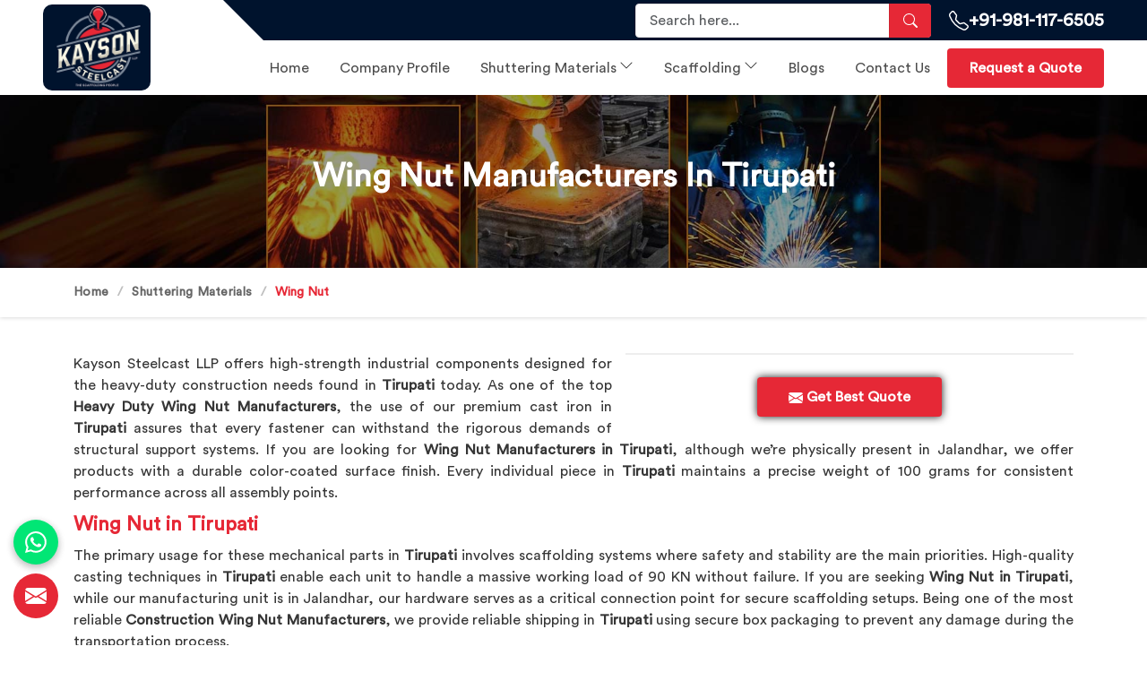

--- FILE ---
content_type: text/html; charset=UTF-8
request_url: https://www.vulco.in/tirupati/wing-nut.htm
body_size: 107145
content:
<!DOCTYPE html>
<html lang="en">

<head>
    <meta charset="utf-8">
    <meta http-equiv="X-UA-Compatible" content="IE=edge">
    <title>Wing Nut Manufacturers in Tirupati, Stainless Steel Wing Nut Suppliers, Wholesalers in Tirupati</title>
    <meta name="description" content="Kayson Steelcast LLP is the leading Wing Nut Manufacturers in Tirupati. Best Quality Stainless Steel Wing Nut Suppliers, Wholesalers in Tirupati at Factory Price. Call +91-9811176505">
    <meta name="keywords" content="Wing Nut in Tirupati, Stainless Steel Wing Nut in Tirupati, Wing Nut Manufacturers in Tirupati, Stainless Steel Wing Nut Manufacturers in Tirupati, Wing Nut Suppliers in Tirupati, Stainless Steel Wing Nut Suppliers in Tirupati, Wing Nut Wholesalers in Tirupati, Stainless Steel Wing Nut Wholesalers in Tirupati">
    <meta name="State" content="Punjab">
<meta name="City" content="Jalandhar">
<meta name="address" content="V.P.O. Randhawa Masanda, Canal Road, Gadaipur, Jalandhar - 144004">
<meta name="copyright" content="Copyright 2026 Kayson Steelcast LLP - Wing Nut Manufacturers in Tirupati, Stainless Steel Wing Nut Suppliers, Wholesalers in Tirupati">
<meta name="distribution" content="global">
<meta name="language" content="english">
<meta name="rating" content="general">
<meta name="subject" content="Wing Nut Manufacturers in Tirupati, Stainless Steel Wing Nut Suppliers, Wholesalers in Tirupati">
<meta name="robots" content="ALL">
<meta name="revisit-after" content="2 days">
<meta name="generator" content="https://www.vulco.in">
<meta name="author" content="Kayson Steelcast LLP">
<meta name="og:type" content="article">
<meta name="og:title" content="Wing Nut Manufacturers in Tirupati, Stainless Steel Wing Nut Suppliers, Wholesalers in Tirupati">
<meta name="og:image" content="https://www.vulco.in/designer/images/logo.png">
<meta name="og:site_name" content="Kayson Steelcast LLP">
<meta name="og:description" content="Kayson Steelcast LLP is the leading Wing Nut Manufacturers in Tirupati. Best Quality Stainless Steel Wing Nut Suppliers, Wholesalers in Tirupati at Factory Price. Call +91-9811176505">
<meta name="twitter:card" content="summary">
<meta name="twitter:desc" content="Kayson Steelcast LLP is the leading Wing Nut Manufacturers in Tirupati. Best Quality Stainless Steel Wing Nut Suppliers, Wholesalers in Tirupati at Factory Price. Call +91-9811176505">
<meta name="twitter:title" content="Wing Nut Manufacturers in Tirupati, Stainless Steel Wing Nut Suppliers, Wholesalers in Tirupati">
<meta name="abstract" content="Wing Nut Manufacturers in Tirupati, Stainless Steel Wing Nut Suppliers, Wholesalers in Tirupati">
<meta name="Classification" content="Kayson Steelcast LLP is the leading Wing Nut Manufacturers in Tirupati. Best Quality Stainless Steel Wing Nut Suppliers, Wholesalers in Tirupati at Factory Price. Call +91-9811176505">
<meta name="dc.source" content="https://www.vulco.in">
<meta name="dc.title" content="Wing Nut Manufacturers in Tirupati, Stainless Steel Wing Nut Suppliers, Wholesalers in Tirupati">
<meta name="dc.keywords" content="Wing Nut in Tirupati, Stainless Steel Wing Nut in Tirupati, Wing Nut Manufacturers in Tirupati, Stainless Steel Wing Nut Manufacturers in Tirupati, Wing Nut Suppliers in Tirupati, Stainless Steel Wing Nut Suppliers in Tirupati, Wing Nut Wholesalers in Tirupati, Stainless Steel Wing Nut Wholesalers in Tirupati">
<meta name="dc.subject" content="Wing Nut Manufacturers in Tirupati, Stainless Steel Wing Nut Suppliers, Wholesalers in Tirupati">
<meta name="dc.description" content="Kayson Steelcast LLP is the leading Wing Nut Manufacturers in Tirupati. Best Quality Stainless Steel Wing Nut Suppliers, Wholesalers in Tirupati at Factory Price. Call +91-9811176505">
<link rel="canonical" href="https://www.vulco.in/tirupati/wing-nut.htm">
<link rel="publisher" href="https://www.vulco.in">

<meta name="viewport" content="width=device-width, initial-scale=1">
<link rel="icon" href="https://www.vulco.in/designer/images/favicon.ico">
<link rel="preload" href="https://cdnjs.cloudflare.com/ajax/libs/bootstrap/5.3.1/css/bootstrap.min.css" as="style" onload="this.onload=null;this.rel='stylesheet'">
<noscript><link rel="stylesheet" href="https://cdnjs.cloudflare.com/ajax/libs/bootstrap/5.3.1/css/bootstrap.min.css"></noscript>
<link rel="preload" href="https://cdnjs.cloudflare.com/ajax/libs/animate.css/4.1.1/animate.min.css" as="style" onload="this.onload=null;this.rel='stylesheet'">
<noscript><link rel="stylesheet" href="https://cdnjs.cloudflare.com/ajax/libs/animate.css/4.1.1/animate.min.css"></noscript>
<link rel="preload" href="https://www.vulco.in/designer/css/swiper.min.css" as="style" onload="this.onload=null;this.rel='stylesheet'">
<noscript><link rel="stylesheet" href="https://www.vulco.in/designer/css/swiper.min.css"></noscript>
<link rel="preload" href="https://cdnjs.cloudflare.com/ajax/libs/fancybox/3.1.20/jquery.fancybox.min.css" as="style" onload="this.onload=null;this.rel='stylesheet'">
<noscript><link rel="stylesheet" href="https://cdnjs.cloudflare.com/ajax/libs/fancybox/3.1.20/jquery.fancybox.min.css"></noscript>
<link fetchpriority="low" href="https://www.vulco.in/designer/css/themes.css" rel="stylesheet">
<link rel="preload" href="https://www.vulco.in/designer/css/responsive.css" as="style" onload="this.onload=null;this.rel='stylesheet'">
<noscript><link rel="stylesheet" href="https://www.vulco.in/designer/css/responsive.css"></noscript>
<script src="https://cdnjs.cloudflare.com/ajax/libs/jquery/3.6.0/jquery.min.js"></script>
<meta name="google-site-verification" content="ihFMSPOwHlgiv56W3AsHz8EAYcqGCI8lN_uqosTQLb8">
<!-- Google tag (gtag.js) -->
<script async src="https://www.googletagmanager.com/gtag/js?id=G-HEYY4Y93F0"></script>
<script>
  window.dataLayer = window.dataLayer || [];
  function gtag(){dataLayer.push(arguments);}
  gtag('js', new Date());
  gtag('config', 'G-HEYY4Y93F0');
</script>

<script type="application/ld+json">

{

 "@context": "https://schema.org/",

 "@type": "BreadcrumbList",

 "itemListElement": [{

   "@type": "ListItem",

   "position": 1,

   "name": "Home",

   "item": "https://www.vulco.in/"

 },{

   "@type": "ListItem",

   "position": 2,

   "name": "Shuttering Materials Manufacturers",

   "item": "https://www.vulco.in/shuttering-materials.htm"

 },{

   "@type": "ListItem",

   "position": 3,

   "name": "Tie Rod Manufacturers",

   "item": "https://www.vulco.in/tie-rod.htm"

 }]

}

</script>

<script type="application/ld+json">

{

  "@context": "https://schema.org",

  "@type": "LocalBusiness",

  "name": "Kayson Steelcast LLP",

  "image": "https://www.vulco.in/designer/images/logo.png",

  "url": "https://www.vulco.in/",

  "telephone": ["+91-981-117-6505", "+91-988-857-6505"],

  "address": {

    "@type": "PostalAddress",

    "streetAddress": "V.P.O. Randhawa Masanda, Canal Road, Gadaipur",

    "addressLocality": "Jalandhar",

    "postalCode": "144004",

    "addressRegion": "Punjab",

    "addressCountry": "IN"

  },

  "logo": "https://www.vulco.in/designer/images/logo.png",

  "description": "Kayson Steelcast LLP is a sister company of Kesar Singh & Sons (Delhi) engaged in manufacturing of scaffolding accessories and scaffolding formwork. The company has gained great industrial expertise. Company was started by Late Sd. Kesar Singh ji under the name Kesar Singh & Sons in 1951 with the head office and warehouse situated in Chawari Bazar, Delhi – 6, now Grandson Mr. Satnam Singh is the head of the companies with Great grand son Mr. Jaskaran Singh."

}

</script>

<script type="application/ld+json">

{

  "@context": "https://schema.org",

  "@type": "Organization",

  "name": "Kayson Steelcast LLP",

  "url": "https://www.vulco.in/",

  "logo": "https://www.vulco.in/designer/images/logo.png",

  "contactPoint": {

    "@type": "ContactPoint",

    "telephone": "+91-9811176505",

    "contactType": "customer service",

    "areaServed": "IN"

  }

}

</script>

<script type="application/ld+json">

{

  "@context": "https://schema.org",

  "@type": "WebSite",

  "url": "https://www.vulco.in/",

  "potentialAction": {

    "@type": "SearchAction",

    "target": "https://www.vulco.in/search.htm?",

    "query-input": "required name=search_term_string"

  }

}

</script>
</head>

<body>

    <div id="web-pulse-scroll-up">
    <svg xmlns="http://www.w3.org/2000/svg" width="16" height="16" fill="currentColor" viewBox="0 0 16 16">
        <path fill-rule="evenodd" d="M8 15a.5.5 0 0 0 .5-.5V2.707l3.146 3.147a.5.5 0 0 0 .708-.708l-4-4a.5.5 0 0 0-.708 0l-4 4a.5.5 0 1 0 .708.708L7.5 2.707V14.5a.5.5 0 0 0 .5.5z"></path>
    </svg>
</div>
<header class="header">
    <div class="container-fluid px-md-5">
        <div class="row justify-content-end">
            <div class="col-xxl-10 col-xl-10 col-lg-10 col-md-10 col-sm-12 col-12 ">
                <div class="topbar">
                    <div class="search">
                        <form method="get" action="https://www.vulco.in/search.htm">
                            <input type="text" class="form-control" name="keyword" required placeholder="Search here...">
                            <button type="submit" class="search_btn"><svg xmlns="http://www.w3.org/2000/svg" width="16" height="16" fill="currentColor" viewBox="0 0 16 16">
                                    <path d="M11.742 10.344a6.5 6.5 0 1 0-1.397 1.398h-.001c.03.04.062.078.098.115l3.85 3.85a1 1 0 0 0 1.415-1.414l-3.85-3.85a1.007 1.007 0 0 0-.115-.1zM12 6.5a5.5 5.5 0 1 1-11 0 5.5 5.5 0 0 1 11 0z"></path>
                                </svg></button>
                        </form>
                    </div>

                    <ul class="social">
                                                <li><a href="tel:+91-981-117-6505" title="+91-981-117-6505"><svg xmlns="http://www.w3.org/2000/svg" width="16" height="16" fill="currentColor" viewBox="0 0 16 16">
                                    <path d="M3.654 1.328a.678.678 0 0 0-1.015-.063L1.605 2.3c-.483.484-.661 1.169-.45 1.77a17.568 17.568 0 0 0 4.168 6.608 17.569 17.569 0 0 0 6.608 4.168c.601.211 1.286.033 1.77-.45l1.034-1.034a.678.678 0 0 0-.063-1.015l-2.307-1.794a.678.678 0 0 0-.58-.122l-2.19.547a1.745 1.745 0 0 1-1.657-.459L5.482 8.062a1.745 1.745 0 0 1-.46-1.657l.548-2.19a.678.678 0 0 0-.122-.58L3.654 1.328zM1.884.511a1.745 1.745 0 0 1 2.612.163L6.29 2.98c.329.423.445.974.315 1.494l-.547 2.19a.678.678 0 0 0 .178.643l2.457 2.457a.678.678 0 0 0 .644.178l2.189-.547a1.745 1.745 0 0 1 1.494.315l2.306 1.794c.829.645.905 1.87.163 2.611l-1.034 1.034c-.74.74-1.846 1.065-2.877.702a18.634 18.634 0 0 1-7.01-4.42 18.634 18.634 0 0 1-4.42-7.009c-.362-1.03-.037-2.137.703-2.877L1.885.511z"></path>
                                </svg> +91-981-117-6505</a></li>

                    </ul>
                </div>

                <div class="navigation">
                    <div class="navbar">
                        <button>
                            <span></span>
                            <span></span>
                            <span></span>
                            <span></span>
                        </button>
                    </div>
                    <div class="menu">
                        <ul class="nav">
                            <li class=""><a href="https://www.vulco.in" title="Home">Home</a></li>
                            <li class=""><a href="https://www.vulco.in/about.htm" title="Company Profile">Company Profile</a></li>
                                                                <li class="cs-submenu ">
                                        <a href="https://www.vulco.in/tirupati/shuttering-materials.htm" title="Shuttering Materials in Tirupati">Shuttering Materials</a>
                                                                                    <ul class="cs-dropdown">
                                                                                                    <li><a href="https://www.vulco.in/tirupati/tie-rod.htm" title="Tie Rod in Tirupati">Tie Rod</a></li>
                                                                                                    <li><a href="https://www.vulco.in/tirupati/anchor-nut.htm" title="Anchor Nut in Tirupati">Anchor Nut</a></li>
                                                                                                    <li><a href="https://www.vulco.in/tirupati/scaffolding-water-barrier.htm" title="Scaffolding Water Barrier in Tirupati">Scaffolding Water Barrier</a></li>
                                                                                                    <li><a href="https://www.vulco.in/tirupati/gogo-bolt.htm" title="Gogo Bolt in Tirupati">Gogo Bolt</a></li>
                                                                                                    <li><a href="https://www.vulco.in/tirupati/shuttering-clamp.htm" title="Shuttering Clamp in Tirupati">Shuttering Clamp</a></li>
                                                                                                    <li><a href="https://www.vulco.in/tirupati/prop-sleeve.htm" title="Prop Sleeve in Tirupati">Prop Sleeve</a></li>
                                                                                                    <li><a href="https://www.vulco.in/tirupati/wing-nut.htm" title="Wing Nut in Tirupati">Wing Nut</a></li>
                                                                                                    <li><a href="https://www.vulco.in/tirupati/threaded-rods.htm" title="Threaded Rods in Tirupati">Threaded Rods</a></li>
                                                                                            </ul>
                                                                            </li>
                                                                <li class="cs-submenu ">
                                        <a href="https://www.vulco.in/tirupati/scaffolding.htm" title="Scaffolding in Tirupati">Scaffolding</a>
                                                                                    <ul class="cs-dropdown">
                                                                                                    <li><a href="https://www.vulco.in/tirupati/scaffolding-accessories.htm" title="Scaffolding Accessories in Tirupati">Scaffolding Accessories</a></li>
                                                                                                    <li><a href="https://www.vulco.in/tirupati/formwork-system.htm" title="Formwork System in Tirupati">Formwork System</a></li>
                                                                                                    <li><a href="https://www.vulco.in/tirupati/sheet-swivel-coupler.htm" title="Sheet Swivel Coupler in Tirupati">Sheet Swivel Coupler</a></li>
                                                                                                    <li><a href="https://www.vulco.in/tirupati/forging-coupler.htm" title="Forging Coupler in Tirupati">Forging Coupler</a></li>
                                                                                                    <li><a href="https://www.vulco.in/tirupati/m-s-u-jack-and-base-jack.htm" title="M.S. U Jack & Base Jack in Tirupati">M.S. U Jack & Base Jack</a></li>
                                                                                                    <li><a href="https://www.vulco.in/tirupati/top-cup.htm" title="Top Cup in Tirupati">Top Cup</a></li>
                                                                                                    <li><a href="https://www.vulco.in/tirupati/ledger-blade.htm" title="Ledger Blade in Tirupati">Ledger Blade</a></li>
                                                                                                    <li><a href="https://www.vulco.in/tirupati/stub-pin.htm" title="Stub Pin in Tirupati">Stub Pin</a></li>
                                                                                                    <li><a href="https://www.vulco.in/tirupati/spigot-pin-joint-pin.htm" title="Spigot Pin/ Joint Pin in Tirupati">Spigot Pin/ Joint Pin</a></li>
                                                                                            </ul>
                                                                            </li>
                                                        <li class=""><a href="https://www.vulco.in/blog.htm" title="Blogs">Blogs</a></li>
                            <li class=""><a href="https://www.vulco.in/contact.htm" title="Contact Us">Contact Us</a></li>
                            <li><a class="request_quote_btn" href="#" data-bs-toggle="modal" data-bs-target="#myModal">Request a Quote</a></li>
                        </ul>
                    </div>
                </div>
            </div>
            <div class="site-logo col-xxl-2 col-xl-2 col-lg-2 col-md-2 col-12 order-first">
                <div class="w-p-s-logo"><a href="https://www.vulco.in" title="Kayson Steelcast LLP"><img id="logo" src="https://www.vulco.in/designer/images/logo.png" alt="Kayson Steelcast LLP" title="Kayson Steelcast LLP"></a> </div>
            </div>
        </div>
    </div>
</header>
    <section class="heading_banner" style="background-image: url(https://www.vulco.in/designer/images/category-banner.jpg)">
        <div class="container">
            <div class="row">
                <div class="col-xxl-12 col-xl-12 col-lg-12 col-md-12 col-sm-12 col-12 text-center">
                    <h1 class="cat_title">Wing Nut Manufacturers in Tirupati</h1>
                    <div class="clearfix"></div>
                </div>
            </div>
        </div>
    </section>

    <div class="inner_breadcrumb hidden_xs">
        <div class="container">
            <div class="row">
                <div class="col-xxl-12 col-xl-12 col-lg-12 col-md-12 col-sm-12 col-12">
                    <ul class="breadcrumb">
                        <li><a href="https://www.vulco.in" title="Home">Home</a></li>
                                                <li><a href="https://www.vulco.in/tirupati/shuttering-materials.htm"
                                title="Shuttering Materials">Shuttering Materials</a></li>
                                                <li class="active">Wing Nut</li>
                    </ul>
                </div>
            </div>
        </div>
    </div>

    <section class="category_page">
        <div class="container">
            <!-- <h2 class="title_2">Wing Nut in Tirupati</h2> -->
            <div class="clearfix"></div>
            <div class="row">
                <div class="col-xxl-12 col-xl-12 col-lg-12 col-md-12 col-sm-12 col-12">
                    <div class="wps_right">
                        <div class="product_right_image">                            <a href="javascript:void(0);" data-bs-toggle="modal" data-bs-target="#productID"
                                class="main-category-image"
                                title="Wing Nut Manufacturers in Tirupati">
                                <div class="detail_image">
                                    <img class="img-responsive main-cat-image"
                                        src="https://www.vulco.in/uploaded-files/category/images/Wing-Nut02.jpg"
                                        alt="Wing Nut Manufacturers in Tirupati"
                                        title="Wing Nut Manufacturers in Tirupati">
                                    <input type="hidden" class="main_heading"
                                        value="Wing Nut">
                                </div>
                                <span class="read_more_btn" title="Get Best Quote"><svg
                                        xmlns="http://www.w3.org/2000/svg" width="16" height="16" fill="currentColor"
                                        viewBox="0 0 16 16">
                                        <path
                                            d="M.05 3.555A2 2 0 0 1 2 2h12a2 2 0 0 1 1.95 1.555L8 8.414.05 3.555ZM0 4.697v7.104l5.803-3.558L0 4.697ZM6.761 8.83l-6.57 4.027A2 2 0 0 0 2 14h12a2 2 0 0 0 1.808-1.144l-6.57-4.027L8 9.586l-1.239-.757Zm3.436-.586L16 11.801V4.697l-5.803 3.546Z">
                                        </path>
                                    </svg> Get Best Quote</span>
                            </a>
                                                    </div>
                        <p>Kayson Steelcast LLP offers high-strength industrial components designed for the heavy-duty construction needs found in <strong>Tirupati </strong>today. As one of the top <strong>Heavy Duty Wing Nut Manufacturers</strong>, the use of our premium cast iron in <strong>Tirupati </strong>assures that every fastener can withstand the rigorous demands of structural support systems. If you are looking for <strong>Wing Nut Manufacturers in Tirupati</strong>, although we&rsquo;re physically present in Jalandhar, we offer products with a durable color-coated surface finish. Every individual piece in <strong>Tirupati</strong> maintains a precise weight of 100 grams for consistent performance across all assembly points.</p>

<h2>Wing Nut in Tirupati</h2>

<p>The primary usage for these mechanical parts in<strong> Tirupati </strong>involves scaffolding systems where safety and stability are the main priorities. High-quality casting techniques in<strong> Tirupati</strong> enable each unit to handle a massive working load of 90 KN without failure. If you are seeking <strong>Wing Nut in Tirupati</strong>, while our manufacturing unit is in Jalandhar, our hardware serves as a critical connection point for secure scaffolding setups. Being one of the most reliable <strong>Construction Wing Nut Manufacturers</strong>, we provide reliable shipping in <strong>Tirupati</strong> using secure box packaging to prevent any damage during the transportation process.</p>

<h3>Stainless Steel Wing Nut Suppliers in Tirupati</h3>

<p>Our commitment to engineering excellence in <strong>Tirupati </strong>means that we strictly follow international safety and material standards. As one of the trusted <strong>Scaffolding Wing Nut Suppliers</strong>, the robust nature of the cast iron used in<strong> Tirupati </strong>provides the necessary grip and torque for manual tightening without specialised tools. If you are searching for <strong>Stainless Steel Wing Nut Suppliers in Tirupati</strong>, although our base is in Jalandhar, our versatile range meets various industrial fastening requirements. Contractors and builders in <strong>Tirupati </strong>trust these components for their high load-bearing capacity and ease of installation.</p>

<h3>Stainless Steel Wing Nut Wholesalers in Tirupati</h3>

<p>The standardised dimensions we maintain in <strong>Tirupati</strong> assure that our nuts are compatible with all common threaded rods and bolts. Managing bulk inventory in <strong>Tirupati </strong>allows us to fulfill large-scale infrastructure orders for major city development projects. If you are looking for <strong>Stainless Steel Wing Nut Wholesalers in Tirupati</strong>, while we&rsquo;re established in Jalandhar, we supply a wide variety of finishes and material grades. The color-coated finish applied in <strong>Tirupati </strong>helps workers quickly identify the correct size and type of fastener on a busy site. Utilizing these high-performance parts in <strong>Tirupati</strong> ensures that all scaffolding structures remain rigid and secure under pressure.</p>
                                                <div class="you_may">Product Related to Wing Nut</div>
                        <div class="allListing">
                                                        <div class="product_listing">
                                <div class="row">
                                    <div class="col-xxl-5 col-xl-5 col-lg-5 col-md-5 col-sm-5 col-12">
                                        <div class="product">
                                                                                        <div class="single_image">
                                                <a class="largeImage product_pop_up" href="javascript:void(0);"
                                                    data-bs-toggle="modal" data-bs-target="#productID"
                                                    title="Wing Nut Casting Manufacturers, Suppliers and Wholesalers in Tirupati"><input
                                                        type="hidden" class="product_id"
                                                        value="14">
                                                    <img class="activeImage1 product_image14"
                                                        src="https://www.vulco.in/uploaded-files/product-images/wing-nut.1678775050.jpg"
                                                        alt="Wing Nut Casting Manufacturers, Suppliers and Wholesalers in Tirupati"
                                                        title="Wing Nut Casting Manufacturers, Suppliers and Wholesalers in Tirupati">
                                                </a>
                                            </div>
                                                                                        <div id="small1" class="small">
                                                                                                <img class="item product_aimage active"
                                                    src="https://www.vulco.in/uploaded-files/product-images/wing-nut.1678775050.jpg"
                                                    alt="Wing Nut Casting Manufacturers, Suppliers and Wholesalers in Tirupati"
                                                    title="Wing Nut Casting Manufacturers, Suppliers and Wholesalers in Tirupati">
                                                                                                <input type="hidden" class="pr_sno" value="1">
                                                                                            </div>
                                        </div>
                                    </div>

                                    <div class="col-xxl-7 col-xl-7 col-lg-7 col-md-7 col-sm-7 col-12">
                                        <div class="right-content">
                                            <h4 class="title4">Wing Nut Casting in Tirupati</a></h4>
                                            <div class="blue-line1"></div>
                                            <!-- <div class="d-flex align-items-center gap-2 mb-3">
                                                                <div class="productBrochureandvideo">
                                                                    <a href="#" title="Product Brochure" target="_blank">
                                                                        <svg xmlns="http://www.w3.org/2000/svg" width="16" height="16" fill="currentColor" class="bi bi-filetype-pdf" viewBox="0 0 16 16">
                                                                            <path fill-rule="evenodd" d="M14 4.5V14a2 2 0 0 1-2 2h-1v-1h1a1 1 0 0 0 1-1V4.5h-2A1.5 1.5 0 0 1 9.5 3V1H4a1 1 0 0 0-1 1v9H2V2a2 2 0 0 1 2-2h5.5L14 4.5ZM1.6 11.85H0v3.999h.791v-1.342h.803c.287 0 .531-.057.732-.173.203-.117.358-.275.463-.474a1.42 1.42 0 0 0 .161-.677c0-.25-.053-.476-.158-.677a1.176 1.176 0 0 0-.46-.477c-.2-.12-.443-.179-.732-.179Zm.545 1.333a.795.795 0 0 1-.085.38.574.574 0 0 1-.238.241.794.794 0 0 1-.375.082H.788V12.48h.66c.218 0 .389.06.512.181.123.122.185.296.185.522Zm1.217-1.333v3.999h1.46c.401 0 .734-.08.998-.237a1.45 1.45 0 0 0 .595-.689c.13-.3.196-.662.196-1.084 0-.42-.065-.778-.196-1.075a1.426 1.426 0 0 0-.589-.68c-.264-.156-.599-.234-1.005-.234H3.362Zm.791.645h.563c.248 0 .45.05.609.152a.89.89 0 0 1 .354.454c.079.201.118.452.118.753a2.3 2.3 0 0 1-.068.592 1.14 1.14 0 0 1-.196.422.8.8 0 0 1-.334.252 1.298 1.298 0 0 1-.483.082h-.563v-2.707Zm3.743 1.763v1.591h-.79V11.85h2.548v.653H7.896v1.117h1.606v.638H7.896Z">
                                                                            </path>
                                                                        </svg>

                                                                        <span>Product Brochure</span>
                                                                    </a>
                                                                </div>
                                                                <a href="" data-fancybox="" class="v-btn">
                                                                    <svg version="1.1" viewBox="0 0 68 48" width="45">
                                                                        <path class="ytp-large-play-button-bg" d="M66.52,7.74c-0.78-2.93-2.49-5.41-5.42-6.19C55.79,.13,34,0,34,0S12.21,.13,6.9,1.55 C3.97,2.33,2.27,4.81,1.48,7.74C0.06,13.05,0,24,0,24s0.06,10.95,1.48,16.26c0.78,2.93,2.49,5.41,5.42,6.19 C12.21,47.87,34,48,34,48s21.79-0.13,27.1-1.55c2.93-0.78,4.64-3.26,5.42-6.19C67.94,34.95,68,24,68,24S67.94,13.05,66.52,7.74z" fill="#f00"></path>
                                                                        <path d="M 45,24 27,14 27,34" fill="#fff"></path>
                                                                    </svg>
                                                                </a>
                                                            </div> -->
                                            <div class="more_info">
                                                <table>
	<tbody>
		<tr>
			<td>Surface Finish</td>
			<td>Color Coated</td>
		</tr>
		<tr>
			<td>Weight</td>
			<td>100 Gram</td>
		</tr>
		<tr>
			<td>Working Load</td>
			<td>90 KN</td>
		</tr>
		<tr>
			<td>Usage/Application</td>
			<td>Scaffolding</td>
		</tr>
		<tr>
			<td>Material</td>
			<td>Cast Iron</td>
		</tr>
		<tr>
			<td>Packaging Type</td>
			<td>Box</td>
		</tr>
	</tbody>
</table>
                                            </div>

                                            <div class="clearfix"></div>
                                            <a class="read_more_btn product_pop_up" href="javascript:void(0);"
                                                data-bs-toggle="modal" data-bs-target="#productID"
                                                title="Get Best Quote"><input type="hidden" class="product_id"
                                                    value="14"><svg
                                                    xmlns="http://www.w3.org/2000/svg" width="16" height="16"
                                                    fill="currentColor" viewBox="0 0 16 16">
                                                    <path
                                                        d="M.05 3.555A2 2 0 0 1 2 2h12a2 2 0 0 1 1.95 1.555L8 8.414.05 3.555ZM0 4.697v7.104l5.803-3.558L0 4.697ZM6.761 8.83l-6.57 4.027A2 2 0 0 0 2 14h12a2 2 0 0 0 1.808-1.144l-6.57-4.027L8 9.586l-1.239-.757Zm3.436-.586L16 11.801V4.697l-5.803 3.546Z" />
                                                </svg> Get Best Quote</a>
                                            <a href="javascript:void(0);" data-bs-toggle="modal"
                                                data-bs-target="#callback"
                                                class="read_more_btn callback Request_call_back"
                                                title="Request A Callback"><input type="hidden" class="product_id"
                                                    value="14">
                                                <svg fill="currentColor" width="24px" height="24px" viewBox="0 0 24 24"
                                                    xmlns="http://www.w3.org/2000/svg">
                                                    <g data-name="Layer 2">
                                                        <g data-name="phone-call">
                                                            <rect width="24" height="24" opacity="0" />
                                                            <path
                                                                d="M13 8a3 3 0 0 1 3 3 1 1 0 0 0 2 0 5 5 0 0 0-5-5 1 1 0 0 0 0 2z" />
                                                            <path
                                                                d="M13 4a7 7 0 0 1 7 7 1 1 0 0 0 2 0 9 9 0 0 0-9-9 1 1 0 0 0 0 2z" />
                                                            <path
                                                                d="M21.75 15.91a1 1 0 0 0-.72-.65l-6-1.37a1 1 0 0 0-.92.26c-.14.13-.15.14-.8 1.38a9.91 9.91 0 0 1-4.87-4.89C9.71 10 9.72 10 9.85 9.85a1 1 0 0 0 .26-.92L8.74 3a1 1 0 0 0-.65-.72 3.79 3.79 0 0 0-.72-.18A3.94 3.94 0 0 0 6.6 2 4.6 4.6 0 0 0 2 6.6 15.42 15.42 0 0 0 17.4 22a4.6 4.6 0 0 0 4.6-4.6 4.77 4.77 0 0 0-.06-.76 4.34 4.34 0 0 0-.19-.73zM17.4 20A13.41 13.41 0 0 1 4 6.6 2.61 2.61 0 0 1 6.6 4h.33L8 8.64l-.54.28c-.86.45-1.54.81-1.18 1.59a11.85 11.85 0 0 0 7.18 7.21c.84.34 1.17-.29 1.62-1.16l.29-.55L20 17.07v.33a2.61 2.61 0 0 1-2.6 2.6z" />
                                                        </g>
                                                    </g>
                                                </svg> Request A Callback</a>
                                        </div>
                                    </div>
                                </div>
                            </div>
                                                    </div>
                                                <div class="you_may">You May Also Like These</div>
                        <div class="allListing">
                                                        <div class="product_listing">
                                <div class="row">
                                    <div class="col-xxl-4 col-xl-4 col-lg-4 col-md-4 col-sm-5 col-12">
                                        <div class="product">                                            <a href="https://www.vulco.in/tirupati/tie-rod.htm"
                                                title="Tie Rod Manufacturers in Tirupati">
                                                <div class="image1">
                                                    <img class="category_image2"
                                                        src="https://www.vulco.in/uploaded-files/category/images/thumbs/Tie-Rod-thumbs-300X300.jpg"
                                                        alt="Tie Rod Manufacturers in Tirupati"
                                                        title="Tie Rod Manufacturers in Tirupati">
                                                </div>
                                            </a>                                        </div>
                                    </div>
                                    <div class="col-xxl-8 col-xl-8 col-lg-8 col-md-8 col-sm-7 col-12">
                                        <div class="right-content">
                                            <div class="title4"><a class="category_title2"
                                                    href="https://www.vulco.in/tirupati/tie-rod.htm"
                                                    title="Tie Rod Manufacturers in Tirupati">Tie Rod</a>
                                            </div>
                                            <div class="blue-line1"></div>
                                            <div class="more_info">
                                                <p>Kayson Steelcast LLP understands that structural stability in <strong>Tirupati</strong> starts with using the right material for every build. If you are looking for <strong>Tie Rod Manufacturers in Tirupati</strong>, although we operate from Jalandhar, our production standards ensure that every unit meets high industrial expectations. Being one of the top <strong>Concrete Tie Rod Manufacturers</strong>, we assure that utilizing these durable metal parts in <strong>Tirupati</strong> provides the necessary tension to prevent any movement during the heavy concrete pouring phase.</p>
                                            </div>

                                            <div class="clearfix"></div>
                                            <a class="read_more_btn pop_cat_id" href="javascript:void(0);"
                                                data-bs-toggle="modal" data-bs-target="#productID"
                                                title="Get Best Quote"><input type="hidden" class="cat_id"
                                                    value="2"><svg
                                                    xmlns="http://www.w3.org/2000/svg" width="16" height="16"
                                                    fill="currentColor" viewBox="0 0 16 16">
                                                    <path
                                                        d="M.05 3.555A2 2 0 0 1 2 2h12a2 2 0 0 1 1.95 1.555L8 8.414.05 3.555ZM0 4.697v7.104l5.803-3.558L0 4.697ZM6.761 8.83l-6.57 4.027A2 2 0 0 0 2 14h12a2 2 0 0 0 1.808-1.144l-6.57-4.027L8 9.586l-1.239-.757Zm3.436-.586L16 11.801V4.697l-5.803 3.546Z" />
                                                </svg> Get Best Quote</a>
                                            <a href="https://www.vulco.in/tirupati/tie-rod.htm"
                                                class="read_more_btn" title="Read More">Read More</a>

                                        </div>
                                    </div>
                                </div>
                            </div>
                                                        <div class="product_listing">
                                <div class="row">
                                    <div class="col-xxl-4 col-xl-4 col-lg-4 col-md-4 col-sm-5 col-12">
                                        <div class="product">                                            <a href="https://www.vulco.in/tirupati/anchor-nut.htm"
                                                title="Anchor Nut Manufacturers in Tirupati">
                                                <div class="image1">
                                                    <img class="category_image3"
                                                        src="https://www.vulco.in/uploaded-files/category/images/thumbs/Anchor-Nut-thumbs-300X300.jpg"
                                                        alt="Anchor Nut Manufacturers in Tirupati"
                                                        title="Anchor Nut Manufacturers in Tirupati">
                                                </div>
                                            </a>                                        </div>
                                    </div>
                                    <div class="col-xxl-8 col-xl-8 col-lg-8 col-md-8 col-sm-7 col-12">
                                        <div class="right-content">
                                            <div class="title4"><a class="category_title3"
                                                    href="https://www.vulco.in/tirupati/anchor-nut.htm"
                                                    title="Anchor Nut Manufacturers in Tirupati">Anchor Nut</a>
                                            </div>
                                            <div class="blue-line1"></div>
                                            <div class="more_info">
                                                <p>Kayson Steelcast LLP provides heavy-duty hardware in <strong>Tirupati</strong> to maintain the integrity of concrete formwork during the pouring process. Residential and commercial structures built in <strong>Tirupati</strong> often depend on the quality of fastening products. If you are looking for <strong>Anchor Nut Manufacturers in Tirupati</strong>, although we operate from Jalandhar, we maintain manufacturing standards to ensure strength and long-term reliability for every user.</p>
                                            </div>

                                            <div class="clearfix"></div>
                                            <a class="read_more_btn pop_cat_id" href="javascript:void(0);"
                                                data-bs-toggle="modal" data-bs-target="#productID"
                                                title="Get Best Quote"><input type="hidden" class="cat_id"
                                                    value="3"><svg
                                                    xmlns="http://www.w3.org/2000/svg" width="16" height="16"
                                                    fill="currentColor" viewBox="0 0 16 16">
                                                    <path
                                                        d="M.05 3.555A2 2 0 0 1 2 2h12a2 2 0 0 1 1.95 1.555L8 8.414.05 3.555ZM0 4.697v7.104l5.803-3.558L0 4.697ZM6.761 8.83l-6.57 4.027A2 2 0 0 0 2 14h12a2 2 0 0 0 1.808-1.144l-6.57-4.027L8 9.586l-1.239-.757Zm3.436-.586L16 11.801V4.697l-5.803 3.546Z" />
                                                </svg> Get Best Quote</a>
                                            <a href="https://www.vulco.in/tirupati/anchor-nut.htm"
                                                class="read_more_btn" title="Read More">Read More</a>

                                        </div>
                                    </div>
                                </div>
                            </div>
                                                        <div class="product_listing">
                                <div class="row">
                                    <div class="col-xxl-4 col-xl-4 col-lg-4 col-md-4 col-sm-5 col-12">
                                        <div class="product">                                            <a href="https://www.vulco.in/tirupati/scaffolding-water-barrier.htm"
                                                title="Scaffolding Water Barrier Manufacturers in Tirupati">
                                                <div class="image1">
                                                    <img class="category_image6"
                                                        src="https://www.vulco.in/uploaded-files/category/images/thumbs/Scaffolding-Water-Barrier-thumbs-300X300.jpg"
                                                        alt="Scaffolding Water Barrier Manufacturers in Tirupati"
                                                        title="Scaffolding Water Barrier Manufacturers in Tirupati">
                                                </div>
                                            </a>                                        </div>
                                    </div>
                                    <div class="col-xxl-8 col-xl-8 col-lg-8 col-md-8 col-sm-7 col-12">
                                        <div class="right-content">
                                            <div class="title4"><a class="category_title6"
                                                    href="https://www.vulco.in/tirupati/scaffolding-water-barrier.htm"
                                                    title="Scaffolding Water Barrier Manufacturers in Tirupati">Scaffolding Water Barrier</a>
                                            </div>
                                            <div class="blue-line1"></div>
                                            <div class="more_info">
                                                <p>Kayson Steelcast LLP offers high-quality hardware in <strong>Tirupati</strong> to prevent water from leaking into building foundations during the construction process. Keeping the internal part of a concrete wall in <strong>Tirupati</strong> dry is a very important step for any professional engineering team. If you are looking for <strong>Scaffolding Water Barrier Manufacturers in Tirupati</strong>, although we operate from Jalandhar, our production standards ensure every piece is reliable and efficient.</p>
                                            </div>

                                            <div class="clearfix"></div>
                                            <a class="read_more_btn pop_cat_id" href="javascript:void(0);"
                                                data-bs-toggle="modal" data-bs-target="#productID"
                                                title="Get Best Quote"><input type="hidden" class="cat_id"
                                                    value="6"><svg
                                                    xmlns="http://www.w3.org/2000/svg" width="16" height="16"
                                                    fill="currentColor" viewBox="0 0 16 16">
                                                    <path
                                                        d="M.05 3.555A2 2 0 0 1 2 2h12a2 2 0 0 1 1.95 1.555L8 8.414.05 3.555ZM0 4.697v7.104l5.803-3.558L0 4.697ZM6.761 8.83l-6.57 4.027A2 2 0 0 0 2 14h12a2 2 0 0 0 1.808-1.144l-6.57-4.027L8 9.586l-1.239-.757Zm3.436-.586L16 11.801V4.697l-5.803 3.546Z" />
                                                </svg> Get Best Quote</a>
                                            <a href="https://www.vulco.in/tirupati/scaffolding-water-barrier.htm"
                                                class="read_more_btn" title="Read More">Read More</a>

                                        </div>
                                    </div>
                                </div>
                            </div>
                                                        <div class="product_listing">
                                <div class="row">
                                    <div class="col-xxl-4 col-xl-4 col-lg-4 col-md-4 col-sm-5 col-12">
                                        <div class="product">                                            <a href="https://www.vulco.in/tirupati/gogo-bolt.htm"
                                                title="Gogo Bolt Manufacturers in Tirupati">
                                                <div class="image1">
                                                    <img class="category_image7"
                                                        src="https://www.vulco.in/uploaded-files/category/images/thumbs/Gogo-Bolt-thumbs-300X300.jpg"
                                                        alt="Gogo Bolt Manufacturers in Tirupati"
                                                        title="Gogo Bolt Manufacturers in Tirupati">
                                                </div>
                                            </a>                                        </div>
                                    </div>
                                    <div class="col-xxl-8 col-xl-8 col-lg-8 col-md-8 col-sm-7 col-12">
                                        <div class="right-content">
                                            <div class="title4"><a class="category_title7"
                                                    href="https://www.vulco.in/tirupati/gogo-bolt.htm"
                                                    title="Gogo Bolt Manufacturers in Tirupati">Gogo Bolt</a>
                                            </div>
                                            <div class="blue-line1"></div>
                                            <div class="more_info">
                                                <p>Kayson Steelcast LLP delivers high-performance hardware in <strong>Tirupati </strong>to help contractors build safer and stable structures for their clients. Being one of the top <strong>Scaffolding Gogo Bolt Manufacturers</strong>, using our high-grade iron in <strong>Tirupati</strong> effectively prevents the hardware from breaking when the concrete forms are placed under extreme pressure. If you are looking for <strong>Gogo Bolt Manufacturers in Tirupati</strong>, although we&rsquo;re physically present in Jalandhar, our production standards follow strict quality control protocols to assure structural excellence.</p>
                                            </div>

                                            <div class="clearfix"></div>
                                            <a class="read_more_btn pop_cat_id" href="javascript:void(0);"
                                                data-bs-toggle="modal" data-bs-target="#productID"
                                                title="Get Best Quote"><input type="hidden" class="cat_id"
                                                    value="7"><svg
                                                    xmlns="http://www.w3.org/2000/svg" width="16" height="16"
                                                    fill="currentColor" viewBox="0 0 16 16">
                                                    <path
                                                        d="M.05 3.555A2 2 0 0 1 2 2h12a2 2 0 0 1 1.95 1.555L8 8.414.05 3.555ZM0 4.697v7.104l5.803-3.558L0 4.697ZM6.761 8.83l-6.57 4.027A2 2 0 0 0 2 14h12a2 2 0 0 0 1.808-1.144l-6.57-4.027L8 9.586l-1.239-.757Zm3.436-.586L16 11.801V4.697l-5.803 3.546Z" />
                                                </svg> Get Best Quote</a>
                                            <a href="https://www.vulco.in/tirupati/gogo-bolt.htm"
                                                class="read_more_btn" title="Read More">Read More</a>

                                        </div>
                                    </div>
                                </div>
                            </div>
                                                        <div class="product_listing">
                                <div class="row">
                                    <div class="col-xxl-4 col-xl-4 col-lg-4 col-md-4 col-sm-5 col-12">
                                        <div class="product">                                            <a href="https://www.vulco.in/tirupati/shuttering-clamp.htm"
                                                title="Shuttering Clamp Manufacturers in Tirupati">
                                                <div class="image1">
                                                    <img class="category_image8"
                                                        src="https://www.vulco.in/uploaded-files/category/images/thumbs/Shuttering-Clamp-thumbs-300X300.jpg"
                                                        alt="Shuttering Clamp Manufacturers in Tirupati"
                                                        title="Shuttering Clamp Manufacturers in Tirupati">
                                                </div>
                                            </a>                                        </div>
                                    </div>
                                    <div class="col-xxl-8 col-xl-8 col-lg-8 col-md-8 col-sm-7 col-12">
                                        <div class="right-content">
                                            <div class="title4"><a class="category_title8"
                                                    href="https://www.vulco.in/tirupati/shuttering-clamp.htm"
                                                    title="Shuttering Clamp Manufacturers in Tirupati">Shuttering Clamp</a>
                                            </div>
                                            <div class="blue-line1"></div>
                                            <div class="more_info">
                                                <p>Kayson Steelcast LLP ensures that every building project in <strong>Tirupati</strong> benefits from high-quality MS components designed for maximum stability. If you are looking for <strong>Shuttering Clamp Manufacturers in Tirupati</strong>, although we operate from Jalandhar, our production standards focus on high structural safety and precision. Being one of the best <strong>Beam Shuttering Clamp Manufacturers</strong>, we use MS material in <strong>Tirupati</strong> with a standard width of 25 mm and a thickness ranging from 3 to 5 mm to handle extreme building pressures.</p>
                                            </div>

                                            <div class="clearfix"></div>
                                            <a class="read_more_btn pop_cat_id" href="javascript:void(0);"
                                                data-bs-toggle="modal" data-bs-target="#productID"
                                                title="Get Best Quote"><input type="hidden" class="cat_id"
                                                    value="8"><svg
                                                    xmlns="http://www.w3.org/2000/svg" width="16" height="16"
                                                    fill="currentColor" viewBox="0 0 16 16">
                                                    <path
                                                        d="M.05 3.555A2 2 0 0 1 2 2h12a2 2 0 0 1 1.95 1.555L8 8.414.05 3.555ZM0 4.697v7.104l5.803-3.558L0 4.697ZM6.761 8.83l-6.57 4.027A2 2 0 0 0 2 14h12a2 2 0 0 0 1.808-1.144l-6.57-4.027L8 9.586l-1.239-.757Zm3.436-.586L16 11.801V4.697l-5.803 3.546Z" />
                                                </svg> Get Best Quote</a>
                                            <a href="https://www.vulco.in/tirupati/shuttering-clamp.htm"
                                                class="read_more_btn" title="Read More">Read More</a>

                                        </div>
                                    </div>
                                </div>
                            </div>
                                                        <div class="product_listing">
                                <div class="row">
                                    <div class="col-xxl-4 col-xl-4 col-lg-4 col-md-4 col-sm-5 col-12">
                                        <div class="product">                                            <a href="https://www.vulco.in/tirupati/prop-sleeve.htm"
                                                title="Prop Sleeve Manufacturers in Tirupati">
                                                <div class="image1">
                                                    <img class="category_image10"
                                                        src="https://www.vulco.in/uploaded-files/category/images/thumbs/Prop-Sleeve-thumbs-300X300.jpg"
                                                        alt="Prop Sleeve Manufacturers in Tirupati"
                                                        title="Prop Sleeve Manufacturers in Tirupati">
                                                </div>
                                            </a>                                        </div>
                                    </div>
                                    <div class="col-xxl-8 col-xl-8 col-lg-8 col-md-8 col-sm-7 col-12">
                                        <div class="right-content">
                                            <div class="title4"><a class="category_title10"
                                                    href="https://www.vulco.in/tirupati/prop-sleeve.htm"
                                                    title="Prop Sleeve Manufacturers in Tirupati">Prop Sleeve</a>
                                            </div>
                                            <div class="blue-line1"></div>
                                            <div class="more_info">
                                                <p>Kayson Steelcast LLP makes superior load-bearing components for <strong>Tirupati</strong> to bolster the vertical equilibrium of provisional frameworks in bustling construction zones. Ensuring that every telescopic stanchion in<strong> Tirupati </strong>maintains impeccable orientation remains a crucial duty for any safety-oriented architectural squad. If you are looking for <strong>Prop Sleeve Manufacturers in Tirupati</strong>, although we operate from Jalandhar, our stringent fabrication protocols ensure every MS apparatus is resilient and steadfast.</p>
                                            </div>

                                            <div class="clearfix"></div>
                                            <a class="read_more_btn pop_cat_id" href="javascript:void(0);"
                                                data-bs-toggle="modal" data-bs-target="#productID"
                                                title="Get Best Quote"><input type="hidden" class="cat_id"
                                                    value="10"><svg
                                                    xmlns="http://www.w3.org/2000/svg" width="16" height="16"
                                                    fill="currentColor" viewBox="0 0 16 16">
                                                    <path
                                                        d="M.05 3.555A2 2 0 0 1 2 2h12a2 2 0 0 1 1.95 1.555L8 8.414.05 3.555ZM0 4.697v7.104l5.803-3.558L0 4.697ZM6.761 8.83l-6.57 4.027A2 2 0 0 0 2 14h12a2 2 0 0 0 1.808-1.144l-6.57-4.027L8 9.586l-1.239-.757Zm3.436-.586L16 11.801V4.697l-5.803 3.546Z" />
                                                </svg> Get Best Quote</a>
                                            <a href="https://www.vulco.in/tirupati/prop-sleeve.htm"
                                                class="read_more_btn" title="Read More">Read More</a>

                                        </div>
                                    </div>
                                </div>
                            </div>
                                                        <div class="product_listing">
                                <div class="row">
                                    <div class="col-xxl-4 col-xl-4 col-lg-4 col-md-4 col-sm-5 col-12">
                                        <div class="product">                                            <a href="https://www.vulco.in/tirupati/threaded-rods.htm"
                                                title="Threaded Rods Manufacturers in Tirupati">
                                                <div class="image1">
                                                    <img class="category_image14"
                                                        src="https://www.vulco.in/uploaded-files/category/images/thumbs/Threaded-Rods-thumbs-300X300.jpeg"
                                                        alt="Threaded Rods Manufacturers in Tirupati"
                                                        title="Threaded Rods Manufacturers in Tirupati">
                                                </div>
                                            </a>                                        </div>
                                    </div>
                                    <div class="col-xxl-8 col-xl-8 col-lg-8 col-md-8 col-sm-7 col-12">
                                        <div class="right-content">
                                            <div class="title4"><a class="category_title14"
                                                    href="https://www.vulco.in/tirupati/threaded-rods.htm"
                                                    title="Threaded Rods Manufacturers in Tirupati">Threaded Rods</a>
                                            </div>
                                            <div class="blue-line1"></div>
                                            <div class="more_info">
                                                <p>Kayson Steelcast LLP manufactures high-quality fastening solutions where infrastructure projects in <strong>Tirupati</strong> require absolute precision and strength. If you are looking for <strong>Threaded Rods Manufacturers in Tirupati</strong>, although we operate from Jalandhar, our production line focuses on maintaining a smooth polished surface finish. Being one of the top <strong>Fully Threaded Rod Manufacturers</strong>, this clean finish in <strong>Tirupati </strong>allows for effortless nut movement and assembly on busy construction sites.</p>
                                            </div>

                                            <div class="clearfix"></div>
                                            <a class="read_more_btn pop_cat_id" href="javascript:void(0);"
                                                data-bs-toggle="modal" data-bs-target="#productID"
                                                title="Get Best Quote"><input type="hidden" class="cat_id"
                                                    value="14"><svg
                                                    xmlns="http://www.w3.org/2000/svg" width="16" height="16"
                                                    fill="currentColor" viewBox="0 0 16 16">
                                                    <path
                                                        d="M.05 3.555A2 2 0 0 1 2 2h12a2 2 0 0 1 1.95 1.555L8 8.414.05 3.555ZM0 4.697v7.104l5.803-3.558L0 4.697ZM6.761 8.83l-6.57 4.027A2 2 0 0 0 2 14h12a2 2 0 0 0 1.808-1.144l-6.57-4.027L8 9.586l-1.239-.757Zm3.436-.586L16 11.801V4.697l-5.803 3.546Z" />
                                                </svg> Get Best Quote</a>
                                            <a href="https://www.vulco.in/tirupati/threaded-rods.htm"
                                                class="read_more_btn" title="Read More">Read More</a>

                                        </div>
                                    </div>
                                </div>
                            </div>
                                                    </div>
                                            </div>
                </div>
            </div>
        </div>
    </section>


              <div class="factoryPhotos">
        <div class="container">
        <div class="sec-title with-text text-center">
                    <div class="title">Behind the Scenes: Factory Views</div>

                    <div class="border-box center bgblue"></div>
                    <span>Step inside our factory and witness the craftsmanship that drives excellence. From raw materials to finished products, every process is powered by precision, dedication, and innovation. Our state-of-the-art facilities and skilled workforce ensure the highest quality standards. Explore the heart of our operations and see how passion and expertise come together to create exceptional results.</span>
                </div>

                <div class="clearfix"></div>
          <div class="row row-cols-2 row-cols-sm-2 row-cols-md-4 row-cols-lg-5">
    <div class="col">
        <div class="gallery_item">
            <a class="hover_effect h_yellow" data-fancybox="photo-gallery" href="https://www.vulco.in/uploaded-files/gallery/photos/thumbs/Construction-Materials-Manufacturing-thumbs-900X1200.jpg" title="Construction Materials Manufacturing">
                
                <img src="https://www.vulco.in/uploaded-files/gallery/photos/thumbs/Construction-Materials-Manufacturing-thumbs-340X420.jpg"  alt="Construction Materials Manufacturing" title="Construction Materials Manufacturing">
            </a>
        </div>
    </div>
    <div class="col">
        <div class="gallery_item">
            <a class="hover_effect h_yellow" data-fancybox="photo-gallery" href="https://www.vulco.in/uploaded-files/gallery/photos/thumbs/Factory-Shuttering-Materials-Production-thumbs-900X1200.jpg" title="Factory Shuttering Materials Production">
                
                <img src="https://www.vulco.in/uploaded-files/gallery/photos/thumbs/Factory-Shuttering-Materials-Production-thumbs-340X420.jpg"  alt="Factory Shuttering Materials Production" title="Factory Shuttering Materials Production">
            </a>
        </div>
    </div>
    <div class="col">
        <div class="gallery_item">
            <a class="hover_effect h_yellow" data-fancybox="photo-gallery" href="https://www.vulco.in/uploaded-files/gallery/photos/thumbs/Formwork-Anchor-Nut-Production-thumbs-900X1200.jpg" title="Formwork Anchor Nut Production">
                
                <img src="https://www.vulco.in/uploaded-files/gallery/photos/thumbs/Formwork-Anchor-Nut-Production-thumbs-340X420.jpg"  alt="Formwork Anchor Nut Production" title="Formwork Anchor Nut Production">
            </a>
        </div>
    </div>
    <div class="col">
        <div class="gallery_item">
            <a class="hover_effect h_yellow" data-fancybox="photo-gallery" href="https://www.vulco.in/uploaded-files/gallery/photos/thumbs/Metal-Formwork-Processing-thumbs-900X1200.jpg" title="Metal Formwork Processing">
                
                <img src="https://www.vulco.in/uploaded-files/gallery/photos/thumbs/Metal-Formwork-Processing-thumbs-340X420.jpg"  alt="Metal Formwork Processing" title="Metal Formwork Processing">
            </a>
        </div>
    </div>
    <div class="col">
        <div class="gallery_item">
            <a class="hover_effect h_yellow" data-fancybox="photo-gallery" href="https://www.vulco.in/uploaded-files/gallery/photos/thumbs/Scaffolding-Accessories-Manufacturing-thumbs-900X1200.jpg" title="Scaffolding Accessories Manufacturing">
                
                <img src="https://www.vulco.in/uploaded-files/gallery/photos/thumbs/Scaffolding-Accessories-Manufacturing-thumbs-340X420.jpg"  alt="Scaffolding Accessories Manufacturing" title="Scaffolding Accessories Manufacturing">
            </a>
        </div>
    </div>
    <div class="col">
        <div class="gallery_item">
            <a class="hover_effect h_yellow" data-fancybox="photo-gallery" href="https://www.vulco.in/uploaded-files/gallery/photos/thumbs/Scaffolding-Coupler-Factory-thumbs-900X1200.jpg" title="Scaffolding Coupler Factory">
                
                <img src="https://www.vulco.in/uploaded-files/gallery/photos/thumbs/Scaffolding-Coupler-Factory-thumbs-340X420.jpg"  alt="Scaffolding Coupler Factory" title="Scaffolding Coupler Factory">
            </a>
        </div>
    </div>
    <div class="col">
        <div class="gallery_item">
            <a class="hover_effect h_yellow" data-fancybox="photo-gallery" href="https://www.vulco.in/uploaded-files/gallery/photos/thumbs/Shuttering-Materials-Factory-thumbs-900X1200.jpg" title="Shuttering Materials Factory">
                
                <img src="https://www.vulco.in/uploaded-files/gallery/photos/thumbs/Shuttering-Materials-Factory-thumbs-340X420.jpg"  alt="Shuttering Materials Factory" title="Shuttering Materials Factory">
            </a>
        </div>
    </div>
    <div class="col">
        <div class="gallery_item">
            <a class="hover_effect h_yellow" data-fancybox="photo-gallery" href="https://www.vulco.in/uploaded-files/gallery/photos/thumbs/Shuttering-Materials-Production-thumbs-900X1200.jpg" title="Shuttering Materials Production">
                
                <img src="https://www.vulco.in/uploaded-files/gallery/photos/thumbs/Shuttering-Materials-Production-thumbs-340X420.jpg"  alt="Shuttering Materials Production" title="Shuttering Materials Production">
            </a>
        </div>
    </div>
    <div class="col">
        <div class="gallery_item">
            <a class="hover_effect h_yellow" data-fancybox="photo-gallery" href="https://www.vulco.in/uploaded-files/gallery/photos/thumbs/Steel-Scaffolding-Factory-thumbs-900X1200.jpg" title="Steel Scaffolding Factory">
                
                <img src="https://www.vulco.in/uploaded-files/gallery/photos/thumbs/Steel-Scaffolding-Factory-thumbs-340X420.jpg"  alt="Steel Scaffolding Factory" title="Steel Scaffolding Factory">
            </a>
        </div>
    </div>
    <div class="col">
        <div class="gallery_item">
            <a class="hover_effect h_yellow" data-fancybox="photo-gallery" href="https://www.vulco.in/uploaded-files/gallery/photos/thumbs/Tie-Rod-Manufacturing-thumbs-900X1200.jpg" title="Tie Rod Manufacturing">
                
                <img src="https://www.vulco.in/uploaded-files/gallery/photos/thumbs/Tie-Rod-Manufacturing-thumbs-340X420.jpg"  alt="Tie Rod Manufacturing" title="Tie Rod Manufacturing">
            </a>
        </div>
    </div>
</div>







            </div>
        </div>
    </div>
    <!-- <div class="sw_banner_bottom_shap_img_wrapper last_bg">
    <img src="https://www.vulco.in/designer/images/image13.png" alt="shape" title="shape">
</div> -->

<footer class="footer-area">
    <div class="container-fluid px-md-5">
        <div class="row">
            <div class="col-xxl-4 col-xl-4 col-lg-4 col-md-4 col-sm-12 col-12">
                <div class="single-footer-widget marbtm50">
                    <div class="contact-info-box">
                        <div class="footer-logo">
                            <img src="https://www.vulco.in/designer/images/logo.png"
                                alt="Kayson Steelcast LLP" title="Kayson Steelcast LLP">
                        </div>
                        <div class="text pe-md-3">
                            <p>Kayson Steelcast LLP is a sister company of Kesar Singh &amp; Sons (Delhi) engaged in manufacturing of scaffolding accessories and scaffolding formwork. The company has gained great industrial expertise. Company was started by Late Sd. Kesar Singh ji under the name Kesar Singh &amp; Sons in 1951 with the head office and warehouse situated in Chawari Bazar, Delhi &ndash; 6 , now Grandson Mr. Satnam Singh&nbsp;&nbsp;is the head of the companies with Great grand son Mr. Jaskaran Singh.</p>
                        </div>
                    </div>
                </div>
            </div>
            <div class="col-xxl-2 col-xl-2 col-lg-2 col-md-2 col-sm-6 col-12">
                <div class="single-footer-widget marbtm50">
                    <div class="title">
                        <div class="footerTitle">Useful Links</div>
                    </div>
                    <div class="usefull-links">
                        <ul>
                            <li><a href="https://www.vulco.in" title="Home">Home</a></li>
                            <li><a href="https://www.vulco.in/about.htm" title="Company Profile">Company Profile</a></li>
                            <li><a href="https://www.vulco.in/blog.htm" title="Blogs">Blogs</a></li>
                            <li><a href="https://www.vulco.in/gallery.htm" title="Gallery">Gallery</a></li>
                            <li><a href="https://www.vulco.in/testimonials.htm" title="Testimonials">Testimonials</a></li>
                            <li><a href="https://www.vulco.in/contact.htm" title="Contact Us">Contact Us</a></li>
                            <li><a href="https://www.vulco.in/sitemap.htm" title="Sitemap">Sitemap</a></li>
                            <li><a href="https://www.vulco.in/market.htm" title="Market Area">Market Area</a></li>
                        </ul>
                    </div>
                </div>
            </div>

            <div class="col-xxl-3 col-xl-3 col-lg-3 col-md-3 col-sm-6 col-12">
                <div class="single-footer-widget marbtm50">
                    <div class="title">
                        <div class="footerTitle">Our Products</div>
                    </div>
                    <div class="usefull-links">
                        <ul>
                                                                <li><a href="https://www.vulco.in/tirupati/tie-rod.htm"
                                            title="Tie Rod in Tirupati">Tie Rod</a>
                                    </li>
                                                                <li><a href="https://www.vulco.in/tirupati/anchor-nut.htm"
                                            title="Anchor Nut in Tirupati">Anchor Nut</a>
                                    </li>
                                                                <li><a href="https://www.vulco.in/tirupati/scaffolding-water-barrier.htm"
                                            title="Scaffolding Water Barrier in Tirupati">Scaffolding Water Barrier</a>
                                    </li>
                                                                <li><a href="https://www.vulco.in/tirupati/gogo-bolt.htm"
                                            title="Gogo Bolt in Tirupati">Gogo Bolt</a>
                                    </li>
                                                                <li><a href="https://www.vulco.in/tirupati/shuttering-clamp.htm"
                                            title="Shuttering Clamp in Tirupati">Shuttering Clamp</a>
                                    </li>
                                                                <li><a href="https://www.vulco.in/tirupati/prop-sleeve.htm"
                                            title="Prop Sleeve in Tirupati">Prop Sleeve</a>
                                    </li>
                                                                <li><a href="https://www.vulco.in/tirupati/wing-nut.htm"
                                            title="Wing Nut in Tirupati">Wing Nut</a>
                                    </li>
                                                    </ul>
                    </div>
                </div>
            </div>

            <div class="col-xxl-3 col-xl-3 col-lg-3 col-md-3 col-sm-6 col-12">
                <div class="single-footer-widget">
                    <div class="title">
                        <div class="footerTitle">Contact Us</div>
                    </div>
                    <div class="question_bx address">
                        <svg xmlns="http://www.w3.org/2000/svg" width="16" height="16" fill="currentColor"
                            viewBox="0 0 16 16">
                            <path
                                d="M14.763.075A.5.5 0 0 1 15 .5v15a.5.5 0 0 1-.5.5h-3a.5.5 0 0 1-.5-.5V14h-1v1.5a.5.5 0 0 1-.5.5h-9a.5.5 0 0 1-.5-.5V10a.5.5 0 0 1 .342-.474L6 7.64V4.5a.5.5 0 0 1 .276-.447l8-4a.5.5 0 0 1 .487.022ZM6 8.694 1 10.36V15h5V8.694ZM7 15h2v-1.5a.5.5 0 0 1 .5-.5h2a.5.5 0 0 1 .5.5V15h2V1.309l-7 3.5V15Z">
                            </path>
                            <path
                                d="M2 11h1v1H2v-1Zm2 0h1v1H4v-1Zm-2 2h1v1H2v-1Zm2 0h1v1H4v-1Zm4-4h1v1H8V9Zm2 0h1v1h-1V9Zm-2 2h1v1H8v-1Zm2 0h1v1h-1v-1Zm2-2h1v1h-1V9Zm0 2h1v1h-1v-1ZM8 7h1v1H8V7Zm2 0h1v1h-1V7Zm2 0h1v1h-1V7ZM8 5h1v1H8V5Zm2 0h1v1h-1V5Zm2 0h1v1h-1V5Zm0-2h1v1h-1V3Z">
                            </path>
                        </svg>
                        <div class="address_place">
                            <p><strong> Kayson Steelcast LLP</strong></p>
                        </div>
                    </div>

                    <div class="question_bx address">
                        <svg xmlns="http://www.w3.org/2000/svg" width="16" height="16" fill="currentColor"
                            viewBox="0 0 16 16">
                            <path
                                d="M12.166 8.94c-.524 1.062-1.234 2.12-1.96 3.07A31.493 31.493 0 0 1 8 14.58a31.481 31.481 0 0 1-2.206-2.57c-.726-.95-1.436-2.008-1.96-3.07C3.304 7.867 3 6.862 3 6a5 5 0 0 1 10 0c0 .862-.305 1.867-.834 2.94zM8 16s6-5.686 6-10A6 6 0 0 0 2 6c0 4.314 6 10 6 10z">
                            </path>
                            <path d="M8 8a2 2 0 1 1 0-4 2 2 0 0 1 0 4zm0 1a3 3 0 1 0 0-6 3 3 0 0 0 0 6z"></path>
                        </svg>
                        <div class="address_place">
                            <p> V.P.O. Randhawa Masanda, Canal Road, Gadaipur, Jalandhar - 144004</p>
                        </div>
                    </div>

                    <!-- <div class="question_bx address">
                        <svg xmlns="http://www.w3.org/2000/svg" width="16" height="16" fill="currentColor"
                            viewBox="0 0 16 16">
                            <path
                                d="M12.166 8.94c-.524 1.062-1.234 2.12-1.96 3.07A31.493 31.493 0 0 1 8 14.58a31.481 31.481 0 0 1-2.206-2.57c-.726-.95-1.436-2.008-1.96-3.07C3.304 7.867 3 6.862 3 6a5 5 0 0 1 10 0c0 .862-.305 1.867-.834 2.94zM8 16s6-5.686 6-10A6 6 0 0 0 2 6c0 4.314 6 10 6 10z">
                            </path>
                            <path d="M8 8a2 2 0 1 1 0-4 2 2 0 0 1 0 4zm0 1a3 3 0 1 0 0-6 3 3 0 0 0 0 6z"></path>
                        </svg>
                        <div class="address_place">
                            <p>1905, Bazar Sirkiwalan, Hauz Qazi, Chawri Bazar, Delhi-110006, India</p>
                        </div>
                    </div> -->

                    <div class="question_bx phone">
                        <svg xmlns="http://www.w3.org/2000/svg" width="16" height="16" fill="currentColor"
                            viewBox="0 0 16 16">
                            <path
                                d="M3.654 1.328a.678.678 0 0 0-1.015-.063L1.605 2.3c-.483.484-.661 1.169-.45 1.77a17.568 17.568 0 0 0 4.168 6.608 17.569 17.569 0 0 0 6.608 4.168c.601.211 1.286.033 1.77-.45l1.034-1.034a.678.678 0 0 0-.063-1.015l-2.307-1.794a.678.678 0 0 0-.58-.122l-2.19.547a1.745 1.745 0 0 1-1.657-.459L5.482 8.062a1.745 1.745 0 0 1-.46-1.657l.548-2.19a.678.678 0 0 0-.122-.58L3.654 1.328zM1.884.511a1.745 1.745 0 0 1 2.612.163L6.29 2.98c.329.423.445.974.315 1.494l-.547 2.19a.678.678 0 0 0 .178.643l2.457 2.457a.678.678 0 0 0 .644.178l2.189-.547a1.745 1.745 0 0 1 1.494.315l2.306 1.794c.829.645.905 1.87.163 2.611l-1.034 1.034c-.74.74-1.846 1.065-2.877.702a18.634 18.634 0 0 1-7.01-4.42 18.634 18.634 0 0 1-4.42-7.009c-.362-1.03-.037-2.137.703-2.877L1.885.511z">
                            </path>
                        </svg>
                        <div class="number">
                            <p><a href="tel:+91-981-117-6505" title="+91-981-117-6505">+91-981-117-6505</a>, <a href="tel:+91-988-857-6505" title="+91-988-857-6505">+91-988-857-6505</a></p>
                        </div>
                    </div>


                    <ul class="footerSocial">
                                            </ul>
                </div>
            </div>
        </div>
    </div>
</footer>

<div class="footerBottom">
    <div class="container-fluid px-md-5 inner-content">
        <div class="row">
            <div class="col-xxl-5 col-xl-5 col-lg-5 col-md-4">
                <p class="copyright">© 2026 Kayson Steelcast LLP. All Rights Reserved.</p>
            </div>
            <div class="col-xxl-7 col-xl-7 col-lg-7 col-md-8 text-right">
                <p>Crafted with <svg xmlns="http://www.w3.org/2000/svg" width="16" height="16" fill="currentColor"
                        viewBox="0 0 16 16">
                        <path fill-rule="evenodd"
                            d="M8 1.314C12.438-3.248 23.534 4.735 8 15-7.534 4.736 3.562-3.248 8 1.314z" />
                    </svg> by Webpulse - <a href="https://www.webpulseindia.com/web-designing" target="_blank"
                        title="Web Designing">Web Designing,</a>&nbsp; <a
                        href="https://www.webpulseindia.com/digital-marketing" target="_blank"
                        title="Digital Marketing">Digital Marketing & </a>&nbsp; <a
                        href="https://www.webpulseindia.com/branding" target="_blank" title="Branding Company"> Branding
                        Company </a></p>
            </div>
        </div>
    </div>
</div>

<div class="send_enquiry" data-bs-toggle="modal" data-bs-target="#myModal">
    <svg xmlns="http://www.w3.org/2000/svg" width="16" height="16" fill="currentColor" viewBox="0 0 16 16">
        <path d="M.05 3.555A2 2 0 0 1 2 2h12a2 2 0 0 1 1.95 1.555L8 8.414.05 3.555ZM0 4.697v7.104l5.803-3.558L0 4.697ZM6.761 8.83l-6.57 4.027A2 2 0 0 0 2 14h12a2 2 0 0 0 1.808-1.144l-6.57-4.027L8 9.586l-1.239-.757Zm3.436-.586L16 11.801V4.697l-5.803 3.546Z"></path>
    </svg>
    <span>Send Enquiry</span>
</div>

<div class="whatapp_btn" data-bs-toggle="modal" data-bs-target="#whatsapp">
    <svg xmlns="http://www.w3.org/2000/svg" width="16" height="16" fill="currentColor" viewBox="0 0 16 16">
        <path d="M13.601 2.326A7.854 7.854 0 0 0 7.994 0C3.627 0 .068 3.558.064 7.926c0 1.399.366 2.76 1.057 3.965L0 16l4.204-1.102a7.933 7.933 0 0 0 3.79.965h.004c4.368 0 7.926-3.558 7.93-7.93A7.898 7.898 0 0 0 13.6 2.326zM7.994 14.521a6.573 6.573 0 0 1-3.356-.92l-.24-.144-2.494.654.666-2.433-.156-.251a6.56 6.56 0 0 1-1.007-3.505c0-3.626 2.957-6.584 6.591-6.584a6.56 6.56 0 0 1 4.66 1.931 6.557 6.557 0 0 1 1.928 4.66c-.004 3.639-2.961 6.592-6.592 6.592zm3.615-4.934c-.197-.099-1.17-.578-1.353-.646-.182-.065-.315-.099-.445.099-.133.197-.513.646-.627.775-.114.133-.232.148-.43.05-.197-.1-.836-.308-1.592-.985-.59-.525-.985-1.175-1.103-1.372-.114-.198-.011-.304.088-.403.087-.088.197-.232.296-.346.1-.114.133-.198.198-.33.065-.134.034-.248-.015-.347-.05-.099-.445-1.076-.612-1.47-.16-.389-.323-.335-.445-.34-.114-.007-.247-.007-.38-.007a.729.729 0 0 0-.529.247c-.182.198-.691.677-.691 1.654 0 .977.71 1.916.81 2.049.098.133 1.394 2.132 3.383 2.992.47.205.84.326 1.129.418.475.152.904.129 1.246.08.38-.058 1.171-.48 1.338-.943.164-.464.164-.86.114-.943-.049-.084-.182-.133-.38-.232z"></path>
    </svg>
</div>    <div class="modal fade" id="whatsapp" tabindex="-1" role="dialog">
    <div class="modal-dialog modal-sm">
        <div class="modal-content">
            <div class="modal-header">
                <div class="modal-title">Message on WhatsApp</div>
                <button type="button" class="btn-close" data-bs-dismiss="modal" aria-label="Close"></button>
            </div>
            <div class="modal-body">
                <form id="whatsapp_form" method="post">
                    <span class="text-danger wht_error_message"></span>
                    <span class="text-success wht_success_message"></span>
                    <div class="row">
                        <div class="col-xxl-12 col-xl-12 col-lg-12 col-md-12 col-sm-12 col-12">
                            <div class="form-group">
                                <input class="form-control" type="text" name="name"
                                    onkeyup="validateOnlyTextField(this)" placeholder="Full Name*" value="" required>
                            </div>
                        </div>
                        <div class="col-xxl-12 col-xl-12 col-lg-12 col-md-12 col-sm-12 col-12">
                            <div class="form-group">
                                <input class="form-control" type="text" name="mobile"
                                    onkeyup="if (/\D/g.test(this.value)) this.value = this.value.replace(/\D/g,'')"
                                    minlength="10" maxlength="10" value="" placeholder="Mobile Number*" required>
                            </div>
                        </div>
                        <div class="col-xxl-12 col-xl-12 col-lg-12 col-md-12 col-sm-12 col-12">
                            <button type="submit" class="read_more_btn"><span>Submit</span></button>
                        </div>
                    </div>
                </form>
            </div>
        </div>
    </div>
</div>

<div class="modal fade" id="myModal" tabindex="-1" role="dialog">
    <div class="modal-dialog modal-sm">
        <div class="modal-content">
            <div class="modal-header">
                <div class="modal-title">Get a Quote</div>
                <button type="button" class="btn-close" data-bs-dismiss="modal" aria-label="Close"></button>
            </div>
            <div class="modal-body">
                <form id="quick_enquiry" method="post">
                    <span class="text-danger cat_error_message"></span>
                    <span class="text-success cat_success_message"></span>

                    <div class="form-group">
                        <input class="form-control" type="text" name="name" onkeyup="validateOnlyTextField(this)"
                            placeholder="Full Name*" value="" required>
                    </div>

                    <div class="form-group">
                        <input class="form-control" type="text" name="email" value="" placeholder="Email ID*" required>
                    </div>

                    <div class="form-group">
                        <input class="form-control" type="text" name="mobile"
                            onkeyup="if (/\D/g.test(this.value)) this.value = this.value.replace(/\D/g,'')"
                            minlength="10" maxlength="10" value="" placeholder="Mobile Number*" required>
                    </div>

                    <div class="form-group">
                        <input class="form-control" type="text" name="location" value="" placeholder="Your Location*"
                            required>
                    </div>

                    <div class="form-group">
                        <textarea class="form-control" name="message" placeholder="Your Message*" required></textarea>
                    </div>

                    <div class="form-group" style="margin-bottom: 0;">
                        <div class="g-recaptcha" data-sitekey="6LeTKCElAAAAACACwYk9dfKdxZw_uWW5wgHvA2xn"></div>
                    </div>

                    <button type="submit" class="read_more_btn"><span>Submit</span></button>
                </form>
            </div>
        </div>
    </div>
</div>


<!-- Product Popup -->
<div class="modal fade" id="productID" tabindex="-1">
    <div class="modal-dialog modal-lg">
        <div class="modal-content">
            <div class="modal-header">
                <div class="modal-title">Send Enquiry</div>
                <button type="button" class="btn-close" data-bs-dismiss="modal" aria-label="Close"></button>
            </div>
            <div class="modal-body">
                <div class="row">
                    <div class="col-xxl-7 col-xl-7 col-lg-7 col-md-7 col-sm-7 col-12">
                        <div class="product_popup">
                            <div class="product_popup_image">
                                <img src="https://www.vulco.in/designer/images/image4.jpg" alt="Product Name"
                                    title="Product Name">
                            </div>
                            <div class="pop_heading">Product Name</div>
                        </div>
                    </div>
                    <div class="col-xxl-5 col-xl-5 col-lg-5 col-md-5 col-sm-5 col-12">

                        <form name="contact-form" method="post" id="product_pop_form">
                            <span class="text-danger pro_error_message"></span>
                            <span class="text-success pro_success_message"></span>
                                                        <div class="form-group">
                                <input class="form-control" type="text" name="name"
                                    onkeyup="validateOnlyTextField(this)" placeholder="Full Name*" value=""
                                    pattern="[a-z A-Z]+" required>
                            </div>

                            <div class="form-group">
                                <input class="form-control" type="email" name="email" placeholder=" Email ID*" value=""
                                    required>
                            </div>

                            <div class="form-group">
                                <input class="form-control" type="tel" name="mobile" placeholder=" Phone No*"
                                    onkeyup="if (/\D/g.test(this.value)) this.value = this.value.replace(/\D/g,'')"
                                    minlength="10" maxlength="10" value="" required>
                            </div>

                            <div class="form-group">
                                <input class="form-control" type="text" name="location" placeholder="Location*" value=""
                                    pattern="[a-z A-Z]+" autocomplete="off" required>
                            </div>
                            <div class="form-group">
                                <input class="form-control" type="tel" name="quantity" placeholder=" MOQ (Minimum Order Quantity)*"
                                    onkeyup="if (/\D/g.test(this.value)) this.value = this.value.replace(/\D/g,'')"
                                    maxlength="7" value="" required>
                            </div>

                            <div class="form-group">
                                <textarea class="form-control" name="message" placeholder=" Message*"
                                    required></textarea>
                            </div>

                            <div class="form-group" style="margin-bottom: 0;">
                                <div class="g-recaptcha" data-sitekey="6LeTKCElAAAAACACwYk9dfKdxZw_uWW5wgHvA2xn"></div>
                            </div>

                            <div class="form-group">
                                <button type="submit" class="read_more_btn"><span>Submit</span></button>
                            </div>
                        </form>

                    </div>
                </div>
            </div>
        </div>
    </div>
</div>
<div class="modal fade" id="callback">
    <div class="modal-dialog">
        <div class="modal-content">
            <div class="modal-header">
                <div class="modal-title">Get Callback Quickly</div>
                <button type="button" class="btn-close" data-bs-dismiss="modal" aria-label="Close"></button>
            </div>
            <div class="modal-body">
                <div class="row">
                    <div class="col-xxl-5 col-xl-5 col-lg-5 col-md-5 col-sm-5 col-12">
                        <div class="product_popup">
                            <div class="product_cat_image">
                                <img src="https://www.vulco.in/designer/images/image4.jpg" alt="Product" title="Product">
                            </div>
                            <div class="catHeading">Product Heading One</div>
                        </div>
                    </div>
                    <div class="col-xxl-7 col-xl-7 col-lg-7 col-md-7 col-sm-7 col-12">

                        <form name="contact-form" method="post" id="callback_form">
                            <span class="text-danger call_error_message"></span>
                            <span class="text-success call_success_message"></span>
                            <div class="form-group">
                                <input class="form-control" type="text" name="name"
                                    onkeyup="validateOnlyTextField(this)" placeholder="Full Name*" value=""
                                    pattern="[a-z A-Z]+" required>
                            </div>


                            <div class="form-group">
                                <input class="form-control" type="tel" name="mobile"
                                    onkeyup="if (/\D/g.test(this.value)) this.value = this.value.replace(/\D/g,'')"
                                    minlength="10" maxlength="10" placeholder=" Phone No*" value="" required>
                            </div>
                            <p>We will contact you on this number</p>

                            <div class="form-group">
                                <button type="submit" class="read_more_btn">Submit</button>
                            </div>
                        </form>

                    </div>
                </div>
            </div>
        </div>
    </div>
</div><script src="https://cdnjs.cloudflare.com/ajax/libs/bootstrap/5.3.1/js/bootstrap.min.js"></script>
<script src="https://cdnjs.cloudflare.com/ajax/libs/wow/1.1.2/wow.min.js"></script>
<script src="https://www.vulco.in/designer/js/swiper.min.js"></script>
<script src="https://www.vulco.in/designer/js/themes.js"></script>
<script src="https://cdnjs.cloudflare.com/ajax/libs/jquery-validate/1.19.5/jquery.validate.min.js"></script>
<script src="https://cdnjs.cloudflare.com/ajax/libs/fancybox/3.1.20/jquery.fancybox.min.js"></script>
<script>
    $(document).ready(function() {
        $("#quick_enquiry").validate({
            rules: {
                name: "required",
                message: "required",
                location: "required",
                email: {
                    required: true,
                    email: true
                },
                mobile: {
                    required: true,
                    number: true,
                    minlength: 10,
                }
            },
            messages: {
                name: "Please enter your name",
                message: "Please enter message",
                email: {
                    required: "Please enter your email address"
                },
                location: "Please enter your location",
                mobile: {
                    required: "Please enter your mobile no.",
                    number: "Mobile No. contains only numbers",
                    minlength: "Your Mobile No. must be at least 10 characters long",
                }
            },
        });
        $("#contact_form").validate({
            rules: {
                name: "required",
                message: "required",
                location: "required",
                email: {
                    required: true,
                    email: true
                },
                mobile: {
                    required: true,
                    number: true,
                    minlength: 10,
                }
            },
            messages: {
                name: "Please enter your name",
                message: "Please enter message",
                email: {
                    required: "Please enter your email address"
                },
                location: "Please enter your location",
                mobile: {
                    required: "Please enter your mobile no.",
                    number: "Mobile No. contains only numbers",
                    minlength: "Your Mobile No. must be at least 10 characters long",
                }
            },
        });
    })
    $(document).ready(function() {
        $("#whatsapp_form").validate({
            rules: {
                name: "required",
                mobile: {
                    required: true,
                    number: true,
                    minlength: 10,
                    maxlength: 10,
                }
            },
            messages: {
                name: "Please Enter Your Name",
                mobile: {
                    required: "Please Enter Your mobile Number",
                    number: "Mobile Number Must be Number",
                    minlength: "Mobile Number must have 10 digits",
                    maxlength: "Mobile Number must have 10 difits",
                }
            },
        });
    });
</script>
<script>
    function validateOnlyTextField(element) {
        var str = element.value;
        if (str == ' ') {
            element.value = "";
        }
        if (!(/^[a-zA-Z\s]+$/.test(str))) {
            // console.log('String contain number characters');
            str = str.substr(0, str.length - 1);
            element.value = "";
        }
    }
    $(document).ready(function() {
        $('#contact_form').submit(function(e) {
            e.preventDefault();
            $.ajax({
                'url': 'https://www.vulco.in/ajax_save_contact.php',
                'type': 'POST',
                'dataType': 'json',
                'data': $(this).serialize(),
                'success': function(result) {
                    if (result.status == false) {
                        $('.success_message').text('');
                        $('.error_message').text(result.message_response)
                    } else {
                        $('.error_message').text('');
                        $('.success_message').text(result.message_response);
                        $('#contact_form').trigger("reset");
                    }
                    console.log(result.message_response);
                }
            })
        });
        $('#whatsapp_form').submit(function(e) {
            e.preventDefault();
            $(':input[type="submit"]').prop('disabled', true);
            $.ajax({
                'url': 'https://www.vulco.in/ajax_save_whatsapp.php',
                'type': 'POST',
                'dataType': 'json',
                'data': $(this).serialize(),
                'success': function(result) {
                    if (result.status == false) {
                        $('.wht_success_message').text('');
                        $('.wht_error_message').text(result.message_response);
                        $(':input[type="submit"]').prop('disabled', false);
                    } else {
                        $('.wht_error_message').text('');
                        $('.wht_success_message').text(
                            "You Have Successfully Submitted enquiry. We will contact you soon."
                        );
                        $('#whatsapp_form').trigger("reset");
                        $(':input[type="submit"]').prop('disabled', false);
                        window.open(result.message_response, '_blank');
                    }
                }
            });
        });
        $('#callback_form').submit(function(e) {
            e.preventDefault();
            $(':input[type="submit"]').prop('disabled', true);
            $.ajax({
                'url': 'https://www.vulco.in/ajax_save_callback.php',
                'type': 'POST',
                'dataType': 'json',
                'data': $(this).serialize(),
                'success': function(result) {
                    if (result.status == false) {
                        $('.call_success_message').text('');
                        $('.call_error_message').text(result.message_response);
                        $(':input[type="submit"]').prop('disabled', false);
                    } else {
                        $('.call_error_message').text('');
                        $('.call_success_message').text(result.message_response);
                        $('#callback_form').trigger("reset");
                        $(':input[type="submit"]').prop('disabled', false);
                    }
                }
            });
        });
        $('#product_pop_form').submit(function(e) {
            e.preventDefault();
            $(':input[type="submit"]').prop('disabled', true);
            $.ajax({
                'url': 'https://www.vulco.in/ajax_enquirycat.php',
                'type': 'POST',
                'dataType': 'json',
                'data': $(this).serialize(),
                'success': function(result) {
                    if (result.status == false) {
                        $('.pro_success_message').text('');
                        $('.pro_error_message').text(result.message_response);
                        $(':input[type="submit"]').prop('disabled', false);
                    } else {
                        $('.pro_error_message').text('');
                        $('.pro_success_message').text(result.message_response);
                        $('#product_pop_form').trigger("reset");
                        $(':input[type="submit"]').prop('disabled', false);
                    }
                }
            })
        });
        $('#quick_enquiry').submit(function(e) {
            e.preventDefault();
            $.ajax({
                'url': 'https://www.vulco.in/ajax_save_contact.php',
                'type': 'POST',
                'dataType': 'json',
                'data': $(this).serialize(),
                'success': function(result) {
                    if (result.status == false) {
                        $('.cat_success_message').text('');
                        $('.cat_error_message').text(result.message_response)
                    } else {
                        $('.cat_error_message').text('');
                        $('.cat_success_message').text(result.message_response);
                        $('#quick_enquiry').trigger("reset");
                    }
                }
            })
        });
    });
</script>
<script>
    $(document).ready(function() {
        $('.main-category-image').click(function() {
            var cat_image = $('.main-cat-image').attr('src');
            var cat_title = $('.main-cat-image').attr('title');
            var cat_heading = $('.main_heading').val();
            $('.product_popup_image').find("img").attr("src", cat_image);
            $('.pop_heading').text(cat_heading);
            $('.product_popup_image').find("img").attr("alt", cat_title);
            $('.product_popup_image').find("img").attr("title", cat_title);
        });
        $('.pop_cat_id').click(function() {
            var cat_image = "";
            var cat_title = "";
            var image_title = "";
            var cat_id = $(this).find('.cat_id').val();
            cat_image = $('.category_image' + cat_id).attr('src');
            image_title = $('.category_image' + cat_id).attr('title');
            cat_title = $('.category_title' + cat_id).text();
            $('.pop_heading').text(cat_title);
            $('.product_popup_image').find("img").attr("src", cat_image);
            $('.product_popup_image').find("img").attr("alt", image_title);
            $('.product_popup_image').find("img").attr("title", image_title);

        });
        $('.product_pop_up').click(function() {
            var product_id = $(this).find('.product_id').val();
            var imagepr = $('.product_image' + product_id).attr('src');
            var image_title = $('.product_image' + product_id).attr('title');
            var product_title = $('.product_title' + product_id).text();
            $('.product_popup_image').find("img").attr("src", imagepr);
            $('.pop_heading').text(product_title);
            $('.product_popup_image').find("img").attr("alt", image_title);
            $('.product_popup_image').find("img").attr("title", image_title);
        });
        $('.Request_call_back').click(function() {
            var product_id = $(this).find('.product_id').val();
            var imagepr = $('.product_image' + product_id).attr('src');
            var image_title = $('.product_image' + product_id).attr('title');
            var product_title = $('.product_title' + product_id).text();
            $('.product_cat_image').find("img").attr("src", imagepr);
            $('.catHeading').text(product_title);
            $('.product_cat_image').find("img").attr("alt", image_title);
            $('.product_cat_image').find("img").attr("title", image_title);
        });
    });
</script>


<script>
    $(document).ready(function() {
        $("#product_pop_form").validate({
            rules: {
                name: "required",
                message: "required",
                location: "required",
                email: {
                    required: true,
                    email: true
                },
                mobile: {
                    required: true,
                    number: true,
                    minlength: 10,
                }
                quantity: {

                    required: true,

                },
            },
            messages: {
                name: "Please enter your name",
                message: "Please enter message",
                email: {
                    required: "Please enter your email address"
                },
                location: "Please enter your location",
                quantity: {

                    required: "Please enter Your Minimum Order Quantity",

                },
                mobile: {
                    required: "Please enter your mobile no.",
                    number: "Mobile No. contains only numbers",
                    minlength: "Your Mobile No. must be at least 10 characters long",
                }
            },
        });
        $("#callback_form").validate({
            rules: {
                name: "required",
                mobile: {
                    required: true,
                    number: true,
                    minlength: 10,
                    maxlength: 10,
                }
            },
            messages: {
                name: "Please Enter Your Name",
                mobile: {
                    required: "Please Enter Your mobile Number",
                    number: "Mobile Number Must be Number",
                    minlength: "Mobile Number must have 10 digits",
                    maxlength: "Mobile Number must have 10 difits",
                }
            },
        });
        $('.product_aimage').click(function() {
            var pr_image = $(this).attr('src');
            var s_no = $(this).siblings('.pr_sno').val();
            $('.activeImage' + s_no).attr('src', pr_image);
        });
    })


    setTimeout(function() {
        $.getScript("https://www.google.com/recaptcha/api.js");
    }, 5000);
</script>    <script>
    $(document).ready(function() {
        $('.product_aimage').click(function() {
            var pr_image = $(this).attr('src');
            var s_no = $(this).siblings('.pr_sno').val();
            $('.activeImage' + s_no).attr('src', pr_image);
        });
    })
    </script>
</body>

</html>


--- FILE ---
content_type: text/css
request_url: https://www.vulco.in/designer/css/responsive.css
body_size: 1610
content:
@media (max-width:1200px){
.header .topbar ul li a{margin:0}
.header .topbar ul li:last-child a{font-size:16px}
.header .topbar ul li:nth-child(6) a{margin-left:5px}
.search_input{max-width:260px}
.navigation .menu ul li a{padding:15px 5px;font-size:15px}
.navigation .menu ul li:last-child a.request_quote_btn{padding:8px 15px;font-size:16px}
.webpulse-home-slider .container{top:5px}
.webpulse-home-slider .container .banner_info h3{padding:12px 0 20px}
.info_1 .price{font-size:48px}
.info_1 ul{margin:0}
.info_1 ul li{font-size:16px}
.request_quote_btn_2{height:50px;line-height:50px}
.service_1_shadow{height:auto}
.service_1 h2{font-size:17px}
.sec-title-three h2{font-size:36px}
}
@media (max-width:1023px){
.header .w-p-s-logo{position:absolute;padding:0;max-width:200px;top:46px;z-index:9;left:15px}
.header .w-p-s-logo img{max-width:105px;z-index:999;position:relative}
.header.stricky-fixed .w-p-s-logo{width:200px;padding:0;top:0}
.topbar ul.social{width:100%}
.header:after{width:100%}
.topbar:before{border-color:transparent;width:0}
.topbar .search{display:none}
.navigation{float:left;width:100%;position:relative}
.navigation .navbar{display:block;float:left;width:100%;padding:8px 0}
.navigation .menu{display:none;width:100%;overflow:hidden;overflow-y:visible;position:relative;z-index:9999;max-height:480px;overflow-y:auto;position:absolute;top:100%;background:#000c2f;left:0;right:0;text-align:left}
.navigation .menu ul li{padding:0;float:left;width:100%;display:block}
.navigation .menu ul li a{padding:8px 15px;text-align:left;font-size:16px;border-right:1px dashed transparent;color:#fff;border-bottom:1px solid #232b42;display:block}
.navigation .menu ul li ul.cs-dropdown{position:relative!important;opacity:1!important;visibility:visible!important;top:auto!important;left:auto!important;padding-left:20px;padding-right:20px;padding-bottom:20px;width:100%;display:none;transition:none!important}
.navigation .menu ul li ul.cs-dropdown,.navigation .menu ul li ul.cs-dropdown li .cs-dropdown{padding-top:0;padding-left:0;padding-bottom:0;display:none;transition:none;padding-right:0;width:100%;background:#666}
.navigation .menu ul .cs-submenu a{position:relative}
.navigation .menu ul li.cs-submenu a button{display:block;position:absolute;top:0;right:15px;background:0 0;border:0;color:#fff;font-size:16px;height:30px;outline:0;width:30px;padding:0;text-align:center;line-height:18px}
.navigation ul li.cs-submenu a button svg{width:16px;height:16px}
.navigation ul li.cs-submenu a button.rotated svg{transform:rotateZ(180deg)}
.navigation ul li.cs-submenu:hover svg{transform:rotateZ(0)}
.navigation ul li.cs-submenu ul.cs-dropdown li a button svg{transform:rotateZ(0);color:#fff}
.navigation ul li.cs-submenu ul.cs-dropdown li a button.rotated svg{transform:rotateZ(180deg)}
.navigation .menu ul li ul.cs-dropdown,.navigation .menu ul li ul.cs-dropdown li .cs-dropdown li .cs-dropdown{padding-top:0;padding-left:0;padding-bottom:0;display:none;transition:none;padding-right:0;float:left;width:100%!important;background:#444}
.navigation .menu ul li ul.cs-dropdown li ul.cs-dropdown{left:100%;margin-top:0}
.navigation .menu ul li ul.cs-dropdown li ul.cs-dropdown li ul.cs-dropdown{left:-100%;margin-top:0}
.navigation .menu ul li ul.cs-dropdown li{border-bottom:0}
.navigation .menu ul li ul.cs-dropdown li a{color:#fff;display:block;font-size:14px;padding:7px 15px;line-height:normal;border-bottom:1px solid #313b59;background:#232b42}
.navigation .menu ul li ul.cs-dropdown li ul.cs-dropdown li a{background:#a563b0}
.mobile_hide{display:none!important}
.navigation .menu ul li.active a,.navigation .menu ul li:hover a{color:#e62836;background:0 0}
.navigation ul li.cs-submenu:hover svg{color:#e62836}
.navigation .menu ul li:hover ul.cs-dropdown{display:none}
.navigation .menu ul>li.cs-submenu:nth-child(3) ul.cs-dropdown li{float:left;width:100%;border-right:0;position:relative}
.navigation .menu ul>li.cs-submenu:nth-child(3) ul.cs-dropdown li:nth-child(2n){border-left:0}
.navigation .menu ul li ul.cs-dropdown li:hover ul.cs-dropdown{display:none}
.navigation .menu ul li:last-child a.request_quote_btn{margin:0;border-radius:0;border-bottom:0}
}
@media (max-width:767px){
.header .w-p-s-logo img{max-width:66px;z-index:999;position:relative}
.homeSlider .swiper-button-prev{left:20px;right:auto}
.homeSlider .swiper-button-next{left:auto;right:20px}
.homeSlider .swiper-button-next,.homeSlider .swiper-button-prev{display:none}
.free-consultaiton-main{width:100%;display:flex;align-items:center;gap:10px}
.free-consulting{padding-bottom:0}
.free-consulting .consultant-text{padding:0}
.free-consultaiton-main p{font-size:18px;text-align:left}
.free-consulting .icon svg{width:30px;height:30px}
.free-consulting .icon{float:none;margin:0}
.tabbed-funfact-wrapper .tab-title .nav-item{width:100%}
.tabbed-funfact-wrapper .tab-title{-webkit-transform:translateY(-20%);transform:translateY(-20%)}
.single-tab-wrapper img{margin-bottom:20px}
.btc_blog_indx_box_wrapper{margin-bottom:20px}
.single-footer-widget .usefull-links{margin-bottom:25px}
.footerBottom p{color:#fff;font-size:17px;margin:0;display:block;align-items:center;justify-content:flex-start;text-align:left}
.service_1_shadow{margin:0 0 15px;padding:17px 5px}
.service_1_shadow .featureTitle{font-size:15px;font-weight:600}
.single-working-process{padding-bottom:20px}
.heading_banner{background-size:cover;padding:40px 0}
.right-content{position:relative;padding:0 15px 15px}
.market-list li{width:50%;float:left}
}
@media (max-width:650px){
.service_1_shadow img{width:80px;margin:auto}
.service_1_shadow{height:auto}
.tabbed-funfact-wrapper{background:#0f1112}
.sec-title .title{font-size:30px;margin:0 0 5px}
.sw_left_heading_wraper .title1{font-size:22px}
.service_1_shadow .featureTitle{height:28px}
.service_1_icon{position:relative;width:auto;text-align:center;height:auto;line-height:initial;margin:auto}
}

--- FILE ---
content_type: text/css
request_url: https://www.vulco.in/designer/css/themes.css
body_size: 14086
content:
@font-face{font-family:CircularStdMedium;src:url('../fonts/CircularStdMedium.eot');src:url('../fonts/CircularStdMedium.eot') format('embedded-opentype'),url('../fonts/CircularStdMedium.woff2') format('woff2'),url('../fonts/CircularStdMedium.woff') format('woff'),url('../fonts/CircularStdMedium.ttf') format('truetype'),url('../fonts/CircularStdMedium.svg#CircularStdMedium') format('svg');font-display:swap}
@font-face{font-family:CircularStdBook;src:url('../fonts/CircularStdBook.eot');src:url('../fonts/CircularStdBook.eot') format('embedded-opentype'),url('../fonts/CircularStdBook.woff2') format('woff2'),url('../fonts/CircularStdBook.woff') format('woff'),url('../fonts/CircularStdBook.ttf') format('truetype'),url('../fonts/CircularStdBook.svg#CircularStdBook') format('svg');font-display:swap}
@font-face{font-family:CircularStdBold;src:url('../fonts/CircularStdBold.eot');src:url('../fonts/CircularStdBold.eot') format('embedded-opentype'),url('../fonts/CircularStdBold.woff2') format('woff2'),url('../fonts/CircularStdBold.woff') format('woff'),url('../fonts/CircularStdBold.ttf') format('truetype'),url('../fonts/CircularStdBold.svg#CircularStdBold') format('svg');font-display:swap}
@font-face{font-family:CircularStdBlack;src:url('../fonts/CircularStdBlack.eot');src:url('../fonts/CircularStdBlack.eot') format('embedded-opentype'),url('../fonts/CircularStdBlack.woff2') format('woff2'),url('../fonts/CircularStdBlack.woff') format('woff'),url('../fonts/CircularStdBlack.ttf') format('truetype'),url('../fonts/CircularStdBlack.svg#CircularStdBlack') format('svg');font-display:swap}
body{background:#fff;color:#363636;font-family:CircularStdBook;font-size:14px}
h1,h2,h3,h4,h5,h6{color:#0c0c0c;margin:0 0 20px}
h1 a,h2 a,h3 a,h4 a,h5 a,h6 a{color:#0c0c0c}
p a{color:#363636;width:auto;display:inline-block}
p a:hover{text-decoration:underline;outline:0}
p{letter-spacing:normal;margin-bottom:10px;line-height:24px;font-size:15px;color:#363636}
a{color:#7f7f7f;text-decoration:none;outline:0;display:block}
a:active,a:focus,a:hover{outline:0;text-decoration:none}
img{max-width:100%;height:auto}
iframe{border:0;width:100%}
blockquote{padding:0;border:0}
label{color:#7f7f7f;display:block;font-weight:400;margin:0}
textarea{background:#fff;height:100px!important}
select{border-radius:0!important;background:#fff;border:1px solid #ccc;height:40px!important;line-height:40px!important;box-shadow:none;padding:0 10px!important;box-sizing:border-box}
input,input[type=color],input[type=date],input[type=datetime-local],input[type=datetime],input[type=email],input[type=file],input[type=month],input[type=number],input[type=password],input[type=search],input[type=tel],input[type=text],input[type=time],input[type=url],input[type=week],select,textarea{border:1px solid #ccc;height:40px;border-radius:4px;background:#fff;line-height:40px;box-shadow:none;padding:0 15px;box-sizing:border-box;font-weight:400;font-size:15px}
textarea.form-control{border-radius:4px;padding:10px 15px}
input[type=file]{width:100%;padding:0;font-size:12px;margin:0}
.form-group{position:relative;margin-bottom:15px}
.form-control::-moz-placeholder{color:#555}
.form-control:focus::-moz-placeholder{color:#e62836}
.form-control:focus{border-color:#e62836;box-shadow:none}
h2{font-size:26px;font-weight:700}
h3{font-size:20px;margin:0 0 30px;font-weight:700;overflow:hidden}
h3 span{padding:0 10px 0 0;position:relative}
h4{font-size:16px;margin:0}
h5{text-transform:capitalize}
.btn{padding:0 15px;text-transform:capitalize;font-weight:700;line-height:35px;text-align:center;border:1px solid transparent;border-radius:0;font-size:12px;color:#fff}
.btn:hover{color:#fff}
.btn i{margin:0 8px 0 0}
.btn.blank{border-color:rgba(255,255,255,.5)}
.btn.blank:hover{background:#fff}
.full-width{width:100%}
.btn.gary-btn{background:#f8f8f8;color:#363636}
.btn.red-btn:hover{background:#f8f8f8;color:#363636}
.btn.dark{background:#333}
.btn.black-btn{background:#000;color:#fff}
.blue-btn{background:#1c72ce;text-transform:capitalize;font-size:15px;border-radius:3px}
.btn.lg{height:50px;line-height:47px;font-size:14px;min-width:160px}
.social-icons{margin:0;padding:0;list-style:none}
.social-icons li{float:left;margin:0 0 0 8px}
.social-icons li:first-child{margin:0}
.social-icons li a{font-size:16px}
.btn-list{margin:0;padding:0;list-style:none}
.btn-list li{float:left;margin:0 0 0 20px}
.btn-list li:first-child{margin:0}
.header{float:left;width:100%;margin:0;padding:0}
.header:after{content:'';position:absolute;right:0;top:0;width:50%;height:45px;display:block;background:#00132d;z-index:-1}
.header.stricky-fixed{position:fixed;top:0;left:0;width:100%;z-index:999;background:#fff;-webkit-box-shadow:0 3px 5px rgba(0,0,0,.1);box-shadow:0 3px 5px rgba(0,0,0,.1);animation-name:fadeInDown;animation-duration:1s;animation-fill-mode:both}
@keyframes fadeInDown{
from{opacity:0;transform:translate3d(0,-100%,0)}
to{opacity:1;transform:none}
}
.header .w-p-s-logo{position:relative;padding:5px 0}
.header .w-p-s-logo img{max-width:120px;z-index:999;position:relative;height:auto;border-radius:10px;aspect-ratio:5/4;}
.topbar{float:left;width:100%;display:flex;justify-content:flex-end;background:#00132d;height:45px;align-items:center;margin:0;position:relative;padding:3px 0}
.topbar:before{content:'';position:absolute;top:0;left:0;border-top:45px solid #fff;border-right:45px solid #00132d;width:0;-webkit-transform:rotate(-90deg);-ms-transform:rotate(-90deg);transform:rotate(-90deg)}
.topbar .search{max-width:330px;width:100%;margin:0 0;padding:0;position:relative;margin-right:10px;overflow:hidden}
.topbar .search .form-control{width:100%;height:38px;border-color:#e6dfdf;font-size:16px;border-radius:4px;padding-left:15px}
.topbar .search_btn{position:absolute;top:0;right:0;height:100%;padding:0 15px;line-height:40px;background:#e62836;color:#fff;border:0;border-left:1px solid rgba(0,0,0,.1);border-radius:0 4px 4px 0;height:38px;display:flex;align-items:center;justify-content:center}
.topbar .search_btn:hover{background:0 0;color:#e62836}
.topbar ul.social{float:left;margin:0;padding:0}
.topbar ul.social{float:left;margin:0;list-style:none;padding:0;width:auto;display:flex;align-items:center}
.topbar ul.social li{margin:0 0 0 5px;display:inline-block;padding:0}
.topbar ul.social li a{transition:background .4s ease-in-out;text-align:center;width:35px;height:35px;border-radius:4px;display:flex;align-items:center;justify-content:center;color:#fff;padding:0}
.topbar ul.social li a svg{width:15px;height:15px;margin:0;padding:0}
ul.social li.facebook a{background:#3c5b9b}
ul.social li.twitter a{background:#359bed}
ul.social li.linkedin a{background:#027ba5}
ul.social li.youtube a{background:#f70000}
ul.social li.instagram a{background:radial-gradient(circle at 30% 107%,#fdf497 0,#fdf497 5%,#fd5949 45%,#d6249f 60%,#285aeb 90%)}
ul.social li:last-child{margin-left:10px}
ul.social li:last-child a{color:#fff;background:0 0;font-size:20px;font-weight:600;width:auto;border:0}
ul.social li:last-child a svg{width:22px;height:22px}
ul.social li:last-child a:hover{color:#e62836}
.header.stricky-fixed .topbar{display:none}
.header.stricky-fixed:after{width:0}
.header.stricky-fixed .w-p-s-logo{width:200px;padding:3px 0}
.header.stricky-fixed .w-p-s-logo img{max-width:70px}
.navigation .nav-header{display:none;padding:12px 20px}
.navigation .navbar button{float:right;width:40px;height:40px;background:0 0;border:0;outline:0;color:#fff;font-size:25px;border-radius:0;display:inline-block;text-align:center;line-height:40px;position:relative;z-index:99;padding:5px;position:relative;transform:rotate(0);transition:.5s ease-in-out;cursor:pointer}
.navigation .navbar button span{display:block;position:absolute;height:3px;width:70%;background:#e62836;border-radius:9px;opacity:1;left:15%;transform:rotate(0);transition:.25s ease-in-out}
.navigation .navbar button span:first-child{top:8px}
.navigation .navbar button span:nth-child(2),.navigation .navbar button span:nth-child(3){top:18px}
.navigation .navbar button span:nth-child(4){top:28px}
.navigation .navbar button.open span:first-child{top:18px;width:0%;left:50%}
.navigation .navbar button.open span:nth-child(2){transform:rotate(45deg)}
.navigation .navbar button.open span:nth-child(3){transform:rotate(-45deg)}
.navigation .navbar button.open span:nth-child(4){top:18px;width:0%;left:50%}
.navigation .menu{display:block}
.navigation .menu ul{float:left;width:100%;margin:0;padding:0;text-align:right;display:block}
.navigation .menu ul li{display:inline-block;position:relative}
.navigation .menu ul li a{padding:15px 15px;display:block;color:#4d4d4d;text-transform:capitalize;transition:all .3s ease;font-size:16px;background:0 0;font-weight:500}
.navigation .menu ul li.active a,.navigation .menu ul li:hover a{color:#e62836;background:0 0}
.navigation .menu ul li ul.cs-dropdown{top:100%;left:0;text-align:left}
.navigation .menu ul li ul.cs-dropdown li:last-child{border:0}
.navigation .menu ul li ul.cs-dropdown li ul.cs-dropdown{left:100%;margin-top:-36px}
.navigation .menu ul li ul.cs-dropdown li ul.cs-dropdown li ul.cs-dropdown{left:-100%;margin-top:-31px}
.navigation .menu ul li ul.cs-dropdown{position:absolute;width:285px;display:none;z-index:99999;box-shadow:0 6px 6px 0 rgba(0,0,0,.4);background:#fff;margin:0;padding:0;transition:all .3s ease}
.navigation .menu ul li:hover ul.cs-dropdown{display:block}
.navigation .menu ul li:hover ul.cs-dropdown li ul.cs-dropdown{display:none;transition:all .3s ease;width:250px}
.navigation .menu ul li ul.cs-dropdown li:hover ul.cs-dropdown{display:block}
.navigation .menu ul li ul.cs-dropdown li{display:block;padding:0;border-bottom:1px solid #eee;width:100%}
.navigation .menu ul li ul.cs-dropdown li:last-child a{border-bottom:0}
.navigation .menu ul li ul.cs-dropdown li:last-child a:after{display:none}
.navigation .menu ul li ul.cs-dropdown li a:hover{color:#fff;background:#e62836}
.navigation .menu ul li ul.cs-dropdown li:hover a{color:#fff;background:#e62836}
.navigation .menu ul li ul.cs-dropdown li:hover ul.cs-dropdown li a{background:#fff;color:#333}
.navigation .menu ul li ul.cs-dropdown li:hover ul.cs-dropdown li a:hover{color:#fff;background:#e62836}
.navigation .menu ul li ul.cs-dropdown li a{color:#333;font-size:14px;padding:7px 15px;position:relative;display:block;text-transform:capitalize;font-weight:400;background:#fff;transition:all .3s ease;border-bottom:0 solid transparent}
.navigation ul li.cs-submenu a button{border:0;background:0 0;outline:0;padding:0;margin:5px 0 0 3px;color:#333}
.navigation ul li.cs-submenu a button svg{width:16px;height:16px;float:right}
.navigation ul li.cs-submenu:hover svg{transform:rotateZ(180deg);color:#e62836}
.navigation ul li.cs-submenu:hover ul.cs-dropdown li.cs-submenu svg{color:#242424}
.navigation ul li.cs-submenu ul.cs-dropdown li a button{float:right;color:#333}
.navigation ul li.cs-submenu ul.cs-dropdown li a button svg{transform:rotateZ(-90deg)}
.navigation ul li.cs-submenu ul.cs-dropdown li.cs-submenu:hover svg{color:#fff}
.navigation .navbar{display:none;padding:12px 0;margin:0}
.navigation .menu ul>li:hover>ul.cs-dropdown{visibility:visible;opacity:1}
.navigation .menu ul>li>ul.cs-dropdown>li>ul.cs-dropdown{left:100%;margin-top:-36px}
.navigation .menu ul>li>ul.cs-dropdown>li>ul.cs-dropdown>li>ul.cs-dropdown{left:-100%;margin-top:-31px}
.navigation .menu ul>li>ul.cs-dropdown>li:hover>ul.cs-dropdown{visibility:visible;opacity:1}
.navigation .menu ul>li ul.cs-dropdown{position:absolute;width:280px;opacity:0;visibility:hidden;z-index:99999;transition:all .3s ease;box-shadow:0 10px 20px 0 rgba(0,0,0,.4);background:#fff;margin:0;padding:0;text-align:left}
.navigation .menu ul>li ul.cs-dropdown li{display:block;padding:0;border-bottom:1px solid #eee;width:100%}
.menubar .container{position:relative}
.navigation .menu ul li:last-child a.request_quote_btn{padding:10px 25px;background:#333;color:#fff;background:#e62836;border-radius:4px;font-weight:600;text-transform:inherit}
.navigation .menu ul li:last-child a.request_quote_btn:hover{background:#00132d}
.home_slider{float:left;width:100%;margin:0;padding:0;position:relative;z-index:1;aspect-ratio:96/35}
.home_slider .slide img{width:100%;height:auto;aspect-ratio:96/35}
.homeSlider .swiper-button-next,.homeSlider .swiper-button-prev{width:45px;height:45px;text-align:center;line-height:45px;border:1px solid rgba(255,255,255,.3)!important;line-height:0;position:absolute;top:55%;display:flex;align-items:center;justify-content:center;padding:0;cursor:pointer;color:#fff;border:0;outline:0;background:#e62836;border-radius:100%;z-index:9}
.swiper-button-next:after,.swiper-button-prev:after{font-size:20px}
.homeSlider .swiper-button-prev{left:80px;right:auto}
.homeSlider .swiper-button-next{left:auto;right:80px}
.homeSlider .swiper-button-next:hover,.homeSlider .swiper-button-prev:hover{background:#ffbf7d;border-color:#ffbf7d;color:#272727}
.free-consulting{width:100%;float:left;padding:15px 0;background:#e62836;position:relative}
.free-consulting:after{position:absolute;top:98%;content:'';width:100%;left:0;height:63px;background:url(../images/free-consulting-bg.png) no-repeat center top}
.free-consultaiton-main{width:76%;margin:0 auto}
.free-consulting p{color:#fff;font-size:24px;font-weight:600;margin:0;text-align:center}
.free-consulting .consultant-text{float:left;padding:10px 0 0;width:90%;border-right:1px solid #fff}
.free-consulting .icon{float:right;margin:0 0 0 30px}
.free-consulting .icon svg{border-radius:50%;color:#fff;display:inline-block;height:40px;margin:0;text-align:center;vertical-align:middle;width:40px}
.webpulse_home_service{float:left;width:100%;margin:0;padding:70px 0 10px;background:#fff}
.service_1_shadow{padding:40px 30px;box-shadow:0 8px 20px 0 rgba(0,0,0,.06);border-radius:15px;background:#fff;height:260px;line-height:85px;margin:15px;border:1px solid #f3f3f3}
.service_1_icon{position:relative;width:148px;height:139px;line-height:100px;margin:auto;font-size:28px;-webkit-transition:all .5s;-moz-transition:all .5s;-ms-transition:all .5s;-o-transition:all .5s;transition:all .5s}
.service_1_shadow:hover .service_1_icon{transform:rotateY(180deg);-webkit-transition:all .5s;-moz-transition:all .5s;-ms-transition:all .5s;-o-transition:all .5s;transition:all .5s}
.service_1_shadow img{text-align:center;height:auto;display:inline-block;-webkit-transition:all .5s;-moz-transition:all .5s;-ms-transition:all .5s;-o-transition:all .5s;transition:all .5s;aspect-ratio:148/139}
.service_1_shadow .featureTitle{text-align:center;font-size:20px;font-weight:600;color:#333;margin:0;text-transform:capitalize;font-family:CircularStdBook;line-height:normal}
.service_1_shadow:hover .featureTitle{color:#e62836}
.home_solar_2{float:left;width:100%;min-height:500px;padding:0;position:relative;z-index:1}
.discover_overlay{position:absolute;top:0;left:0;right:0;bottom:0;background:#00132d}
.home_solar_2 .container{position:relative}
.sw_left_heading_wraper .title1{margin:0;color:#fff;font-size:32px;font-weight:600;margin-bottom:3px;text-transform:capitalize}
.sw_banner_bottom_shap_img_wrapper{float:left;width:100%;position:relative}
.sw_banner_bottom_shap_img_wrapper img{width:100%;height:auto}
.sw_disc_img_overlay{position:absolute;top:0;left:0;right:0;bottom:0;border-radius:20px;background:rgba(225,225,255,.4)}
.sw_right_img_wrapper{max-width:400px;margin:0 0 15px 30px;width:100%;float:right;position:relative}
.sw_right_img_wrapper img{width:100%;height:auto;border-radius:20px;-webkit-transition:all .5s;-moz-transition:all .5s;-ms-transition:all .5s;-o-transition:all .5s;transition:all .5s;aspect-ratio:1/1}
.sw_disc_txt_wrapper{float:left;width:100%}
.sw_left_heading_wraper .title1+img{-webkit-filter:brightness(10);filter:brightness(10)}
.sw_disc_img_btm{position:absolute;top:0;left:0;-webkit-transition:all .5s;-moz-transition:all .5s;-ms-transition:all .5s;-o-transition:all .5s;transition:all .5s}
.sw_right_img_wrapper:hover .sw_disc_img_btm{top:60px;left:-60px;right:60px;-webkit-transition:all .5s;-moz-transition:all .5s;-ms-transition:all .5s;-o-transition:all .5s;transition:all .5s}
.sw_desc_btm_txt{float:left;width:100%;margin-bottom:35px}
.sw_disc_image{position:relative;background:url(../images/dis_icon1.png);float:left;width:80px;height:80px;line-height:80px;margin:auto;text-align:center;-webkit-transition:all .5s;-moz-transition:all .5s;-ms-transition:all .5s;-o-transition:all .5s;transition:all .5s}
.sw_disc_image img{width:50px;height:50px;margin:0;padding:0}
.sw_disc_head_text{font-size:15px;font-weight:500;float:left;width:calc(100% - 80px);padding-left:25px}
.sw_disc_head_text h5{margin:0 0 5px}
.sw_disc_head_text h5{font-size:24px;color:#fff;font-weight:600;-webkit-transition:all .5s;-moz-transition:all .5s;-ms-transition:all .5s;-o-transition:all .5s;transition:all .5s}
.sw_dark_heading_wraper h1{color:#fff}
.sw_disc_head_text p{color:rgba(255,255,255,.7);font-size:18px;font-weight:300}
.sw_dark_heading_wraper p{color:#fff;margin-top:15px;font-size:17px;font-weight:500;text-align:justify}
.sw_dark_heading_wraper h2{font-size:22px;font-weight:700;margin:15px 0 0;padding:0;color:#fff}
.sw_dark_heading_wraper h3{font-size:22px;font-weight:700;margin:15px 0 0;padding:0;color:#fff}
.sw_dark_heading_wraper p b,.sw_dark_heading_wraper p strong{color:#e62836}
.sw_desc_btm_txt:hover .sw_disc_image{transform:rotateY(180deg);-webkit-transition:all .5s;-moz-transition:all .5s;-ms-transition:all .5s;-o-transition:all .5s;transition:all .5s}
.webpulse_home_content{float:left;width:100%;color:#fff;padding:20px 0 70px 0;background:#fff;position:relative}
sec-title-three span.tag-line{color:#e62836;text-transform:uppercase;font-weight:700;display:block;font-size:14px}
.sec-title-three h2{margin:0;color:#e62836;font-size:40px;line-height:50px;font-weight:600;margin-top:5px}
.sec-title-three h2.light{color:#fff}
.sec-title-three h2 span{font-weight:700}
.sec-title-three h2+p{margin-top:14px}
.sec-title-three p{color:#83888d;font-size:18px;line-height:28px}
.sec-title-three .line{display:inline-block;vertical-align:middle;width:76px;height:15px;border:3px solid #e62836;border-top:0;margin-top:17px}
.feature-title-box .sec-title-three{margin:0}
.feature-title-box p{color:#83888d;font-size:18px;line-height:26px;margin:39px 0 0}
.feature-title-box ul.list-items{margin:0;padding:0;margin-top:20px}
.feature-title-box ul.list-items li{position:relative;color:#83888d;font-size:18px;padding-left:40px;list-style:none}
.feature-title-box ul.list-items li+li{margin-top:10px}
.feature-title-box ul.list-items li i{position:absolute;top:50%;-webkit-transform:translateY(-50%);transform:translateY(-50%);left:0;color:#e62836;font-size:22px}
.single-featured-box-one .upper-block{overflow:hidden;border-top-left-radius:5px;border-top-right-radius:5px}
.single-featured-box-one .image-box{position:relative;overflow:hidden;-webkit-perspective:400px;perspective:400px}
.single-featured-box-one .image-box>img{width:100%;transition:all .4s ease}
.single-featured-box-one .image-box .box{position:absolute;top:0;left:0;width:100%;height:100%;display:-moz-flex;display:-ms-flex;display:-o-flex;display:-webkit-box;display:flex;-webkit-box-pack:center;justify-content:center;-webkit-box-align:center;align-items:center;background:rgba(39,101,207,.7);opacity:0;-webkit-transform:rotateY(90deg);transform:rotateY(90deg);-webkit-transform-origin:top left;transform-origin:top left;transition:all .4s ease}
.single-featured-box-one .image-box .box span{color:#fff;font-size:18px;font-weight:600;text-transform:uppercase;line-height:21px;display:inline-block;vertical-align:middle}
.single-featured-box-one .image-box .box span i{font-size:21px;display:inline-block;vertical-align:bottom;margin-left:6px}
.single-featured-box-one .text-block{border-bottom-left-radius:5px;border-bottom-right-radius:5px;padding:35px 30px;margin-top:20px;background:#fff;box-shadow:0 0 21px rgba(0,0,0,.06)}
.single-featured-box-one .text-block h3,.single-featured-box-one .text-block p{margin:0}
.single-featured-box-one .text-block h3{display:inline-block;font-size:24px;margin-bottom:10px;position:relative;padding-bottom:10px}
.single-featured-box-one .text-block h3:before{content:'';background:#e62836;width:100%;height:5px;position:absolute;bottom:2px;left:0;-webkit-transform:scale(0,1);transform:scale(0,1);-webkit-transform-origin:right bottom;transform-origin:right bottom;transition:-webkit-transform .4s ease;transition:transform .4s ease;transition:transform .4s ease,-webkit-transform .4s ease}
.single-featured-box-one .text-block h3{position:relative;color:#3a3a3a;transition:all .4s ease}
.single-featured-box-one .text-block p{color:#83888d;font-size:18px;line-height:26px}
.single-featured-box-one:hover .image-box .box{opacity:1;-webkit-transform:rotateY(0);transform:rotateY(0)}
.single-featured-box-one:hover .image-box>img{-webkit-transform:scale(1.03);transform:scale(1.03)}
.single-featured-box-one:hover .text-block h3:before{-webkit-transform-origin:left bottom;transform-origin:left bottom;-webkit-transform:scale(1,1);transform:scale(1,1)}
.single-featured-box-one:hover .text-block h3{color:#e62836}
.tabbed-funfact-wrapper{float:left;width:100%;position:relative;background-image:url(../images/tab-bg-1-1.jpg);background-position:center center;background-repeat:no-repeat;background-size:cover;margin-top:54px}
.tabbed-funfact-wrapper::before{position:absolute;top:0;left:0;width:100%;height:100%;content:"";background:rgba(0,0,0,.7)}
.tabbed-funfact-wrapper .container{position:relative}
.tabbed-funfact-wrapper .tab-content{padding-bottom:50px}
.tabbed-funfact-wrapper .tab-title{margin:0;padding:0;border:none;border-top:5px solid #272627;background:#fff;-webkit-transform:translateY(-50%);transform:translateY(-50%)}
.tabbed-funfact-wrapper .tab-title .nav-item{float:left;width:33.3333333333333%;text-align:center}
.tabbed-funfact-wrapper .tab-title .nav-item .nav-link{border:none;position:relative;padding:41px 0;border-radius:0;box-shadow:0 0 21px rgba(0,0,0,.08);margin:0}
.tabbed-funfact-wrapper .tab-title .nav-item .nav-link .tabTitle{color:#3a3a3a;font-size:24px;text-transform:capitalize;margin:0;padding:0;transition:all .4s ease;font-weight:700;line-height:1.2}
.tabbed-funfact-wrapper .tab-title .nav-item .nav-link p{color:#fff;position:absolute;top:50%;left:50%;-webkit-transform:translate(-50%,-50%);transform:translate(-50%,-50%);opacity:0;transition:all .4s ease}
.tabbed-funfact-wrapper .tab-title .nav-item .nav-link:after{content:"";width:0;height:0;border-left:20px solid transparent;border-right:20px solid transparent;border-top:20px solid #e62836;position:absolute;top:100%;left:50%;-webkit-transform:translateX(-50%) translateY(-50%);transform:translateX(-50%) translateY(-50%);opacity:0;transition:all .4s ease}
.tabbed-funfact-wrapper .tab-title .nav-item .nav-link:before{content:'';width:100%;height:5px;background:#e62836;position:absolute;bottom:100%;left:0;-webkit-transform:scale(1,0);transform:scale(1,0);-webkit-transform-origin:right top;transform-origin:right top;transition:all .4s ease}
.tabbed-funfact-wrapper .tab-title .nav-item .nav-link.active{background-color:#e62836}
.tabbed-funfact-wrapper .tab-title .nav-item .nav-link.active:before{-webkit-transform:scale(1,1);transform:scale(1,1);-webkit-transform-origin:left top;transform-origin:left top}
.tabbed-funfact-wrapper .tab-title .nav-item .nav-link.active:after{-webkit-transform:translateX(-50%) translateY(0);transform:translateX(-50%) translateY(0);opacity:1}
.tabbed-funfact-wrapper .tab-title .nav-item .nav-link.active .tabTitle{color:#fff;-webkit-transform:translateY(-50%);transform:translateY(-50%)}
.tabbed-funfact-wrapper .tab-title .nav-item .nav-link.active p{opacity:1;-webkit-transform:translate(-50%,10%);transform:translate(-50%,10%)}
.single-tab-wrapper .single-tab-content .top-box .icon-block,.single-tab-wrapper .single-tab-content .top-box .text-block{display:table-cell;vertical-align:middle}
.single-tab-wrapper .single-tab-content .top-box .text-block span.tag-line{display:block;color:#e62836;font-weight:700;text-transform:uppercase;line-height:1em}
.single-tab-wrapper .single-tab-content .top-box .text-block .titleH4{color:#e62836;font-size:36px;line-height:normal;padding:0;margin:0 0 10px;font-weight:700}
.single-tab-content .content-box{padding-right:10px}
.single-tab-wrapper .single-tab-content .content-box p{color:#fff;font-size:17px;line-height:1.5;margin:0;text-align:justify}
.single-tab-wrapper .single-tab-content .content-box p.highlite{font-weight:700;font-size:20px;margin-bottom:10px}
.single-tab-wrapper .single-tab-content .content-box p:last-child{margin-bottom:15px}
.single-tab-wrapper .single-tab-content .content-box ul{margin:10px 0 10px;padding:0}
.single-tab-wrapper .single-tab-content .content-box ul li{list-style:none;font-size:18px;color:#fff;line-height:26px;position:relative;padding-left:30px}
.single-tab-wrapper .single-tab-content .content-box ul li:after{position:absolute;content:'';left:0;top:17px;width:20px;height:2px;background-color:#e62836}
.single-tab-wrapper img{width:100%;height:auto}
.read_more_btn{padding:10px 35px;color:#fff;background:#e62836;box-shadow:0 0 10px #191818;-webkit-box-shadow:0 0 10px #191818;border-radius:4px;margin-top:10px;font-weight:600;font-size:16px;display:inline-block;text-transform:inherit;border:0}
.read_more_btn:focus,.read_more_btn:hover{background:#e62836;color:#fff}
.services-style1-area{float:left;width:100%;position:relative;display:block;padding:20px 0 50px}
.single-service-style1{position:relative;display:block;margin-bottom:50px;border:1px solid #eee}
.single-service-style1 .img-holder{position:relative;display:block;overflow:hidden;z-index:1}
.single-service-style1 .img-holder img{width:100%;height:auto;transform:scale(1.01);transition:all .7s ease}
.single-service-style1:hover .img-holder img{transform:scale(1.2)}
.overlay-style-one{position:absolute;top:0;left:0;width:100%;height:100%;background-color:rgba(230,40,54,.9);transition:all .5s ease;transition-delay:0.10s;opacity:0;z-index:2}
.overlay-style-one .box{display:table;height:100%;width:100%}
.overlay-style-one .box .content{display:table-cell;text-align:center;vertical-align:middle}
.overlay-style-two{position:absolute;left:0;bottom:0;right:0;top:0;z-index:2;opacity:0;transition:all .9s ease}
.overlay-style-two:before{position:absolute;content:'';top:0;left:0;width:100%;height:50%;display:block;opacity:0;text-align:center;transform:perspective(400px) rotateX(-90deg);transform-origin:top;transition:all .5s;background-color:rgba(230,40,54,.9)}
.overlay-style-two:after{position:absolute;content:'';left:0;bottom:0;width:100%;height:50%;display:block;opacity:0;text-align:center;transform:perspective(400px) rotateX(90deg);transform-origin:bottom;transition:all .5s;background-color:rgba(230,40,54,.9)}
.single-service-style1:hover .overlay-style-two{opacity:1}
.single-service-style1:hover .img-holder .overlay-style-two:before{opacity:1;transform:perspective(400px) rotateX(0);transition:all .7s ease .1s}
.single-service-style1:hover .img-holder .overlay-style-two:after{opacity:1;transform:perspective(400px) rotateX(0);transition:all .7s ease .3s}
.single-service-style1 .overlay-content-box{position:absolute;left:10px;right:10px;margin:0 auto;bottom:0;z-index:5}
.single-service-style1 .overlay-content-box .icon{width:50px;height:50px;background:#e62836;text-align:center;border-top-left-radius:5px;color:#fff;min-width:50px}
.single-service-style1 .overlay-content-box .icon svg{width:25px;height:25px;margin-top:5px}
.single-service-style1 .overlay-content-box .icon span:before{display:block;color:#fff;font-size:25px}
.single-service-style1 .overlay-content-box .icon,.single-service-style1 .overlay-content-box .title{display:table-cell;vertical-align:middle}
.single-service-style1 .overlay-content-box .title{background:#f3f7fa;padding:0 15px;width:100%;border-top-right-radius:5px}
.single-service-style1 .overlay-content-box .title .title2{margin:0;padding:0;font-size:18px;line-height:normal;display:flex;align-items:center;font-weight:700;color:#00132d;font-family:CircularStdBook}
.single-service-style1:hover .overlay-content-box .title .title2{color:#e62836}
.single-service-style1 .text-holder{position:relative;display:block;padding:34px 30px 0;box-shadow:0 4px 8px 2px #f0f0f0;transition:all .9s ease .5s}
.single-service-style1:hover .text-holder{-webkit-box-shadow:0 3px 5px 1px rgba(246,246,246,.9);box-shadow:0 3px 5px 1px rgba(246,246,246,.9)}
.single-service-style1 .text-holder:before{position:absolute;left:0;bottom:0;width:0%;height:3px;content:"";background:#e62836;background:linear-gradient(90deg,#e62836 0,#f29624 40%,#d1e8ff 100%)}
.single-service-style1:hover .text-holder:before{width:100%;transition:all .9s ease .5s}
.single-service-style1 .text-holder p{margin:0 0 15px;font-size:18px;line-height:26px}
.single-service-style1 .text-holder .button{position:relative;display:block;border-top:1px solid #edf2f7;padding-top:17px;padding-bottom:32px;font-size:18px}
.single-service-style1 .text-holder .button a{display:inline-block;color:#333}
.single-service-style1 .text-holder .button span{margin-left:10px;margin-top:5px;float:right}
.single-service-style1:hover .text-holder .button a{color:#e62836}
.categorySlider{overflow:hidden;padding:0 15px}
.categorySlider .swiper-pagination{bottom:40px}
.categorySlider .swiper-pagination-bullet{background-color:#869791;border-radius:50%;width:12px;height:12px;opacity:1}
.categorySlider .swiper-pagination-bullet-active{background-color:#e62836}
.emergency-call{position:relative;display:block;margin-top:5px;text-align:center}
.emergency-call h6{color:#333;font-size:22px;line-height:28px}
.emergency-call h6 span{color:#e62836;font-weight:800}
.pricing-plan-area{float:left;width:100%;position:relative;display:block;background:#f3f7fa;padding:10px 0 30px}
.sec-title{position:relative;display:block;margin-top:-4px;padding-bottom:50px}
.sec-title.with-text{max-width:770px;margin:-4px auto 0;padding-bottom:42px}
.sec-title p{color:#333;font-size:18px;line-height:20px;font-weight:700;text-transform:uppercase;margin:0 0 11px}
.sec-title.clrwhite p{color:#fff}
.sec-title .title{position:relative;display:block;color:#e62836;font-size:40px;line-height:50px;font-weight:700;margin:0 0 19px;text-transform:capitalize;z-index:1}
.sec-title.clrwhite .title{color:#fff}
.sec-title .border-box{position:relative;display:block;width:80px;height:7px}
.sec-title .border-box.center{margin:0 auto}
.sec-title .border-box:before{position:absolute;left:0;bottom:0;width:100%;height:1px;content:"";background:#e62836}
.sec-title .border-box:after{position:absolute;top:0;left:0;width:60px;height:3px;content:"";background:#e62836}
.sec-title .border-box.center:after{top:0;left:0;right:0;margin:0 auto}
.sec-title span{display:block;color:#83888d;font-size:18px;line-height:28px;margin:24px 0 0}
.sec-title.clrwhite span{color:#b3cde4}
.sec-title .border-box.bgblue:before{background:#252526}
.sec-title .border-box.bgblue:after{background:#252526}
.home_solar_3 .sec-title .border-box.bgblue:before{background:#fff}
.home_solar_3 .sec-title .border-box.bgblue:after{background:#fff}
.home_solar_3 .sec-title.clrwhite .title{color:#e62836}
.single-price-outer{position:relative;display:block;transform:translate3d(0,0,0);transition:all .7s ease .3s;margin-bottom:40px}
.single-price-outer:hover{box-shadow:0 6px 10px 2px #e3e7e9;transform:translate3d(0,-5px,0)}
.single-price-box{position:relative;display:block;overflow:hidden;background:#fff;border-top:2px solid #e62836;padding:45px 40px 29px}
.single-price-box .discount-box{position:absolute;top:-22px;left:-20px;width:0;height:80px;background:#e62836;text-align:left;border-radius:50%;padding-left:34px;padding-top:31px;transform:scale(0);transition:all .7s ease .3s}
.single-price-box .discount-box{transform:scale(1);width:80px;transition:all .7s ease .6s}
.single-price-box .discount-box h5{color:#f3f7fa;font-size:16px;line-height:20px;font-weight:500;text-transform:capitalize}
.single-price-box .table-header{position:relative;display:block;overflow:hidden}
.single-price-box .table-header .top{position:relative;display:block;padding-bottom:24px}
.single-price-box .table-header .top span{font-size:16px}
.single-price-box .table-header .top h3{font-size:30px;margin:0 0 9px;color:#e62836}
.single-price-box .table-header .top span b{color:#3398fd}
.single-price-box .table-header .package{position:relative;display:block}
.single-price-box .table-header .package h2{color:#e62836;font-size:60px;line-height:50px}
.single-price-box .table-header .package span{position:relative;top:-20px;display:inline-block;font-size:28px;line-height:28px;padding-right:6px}
.single-price-box .table-header .package b{position:relative;display:inline-block;top:-1px;color:#333;font-size:18px;line-height:20px;font-weight:400;padding-left:7px}
.single-price-box .button{position:relative;display:block;margin-top:26px;margin-bottom:11px}
.single-price-box .button a{position:relative;display:block;background:#f3f7fa;text-align:center;color:#e62836;font-size:14px;line-height:14px;font-weight:700;text-transform:uppercase;padding:22px 0 20px;border-radius:5px;transition:all .7s ease .3s}
.single-price-box:hover .button a{color:#fff;background:#e62836;transition:all .7s ease .5s}
.single-price-box .list-items{position:relative;display:block}
.single-price-box .list-items ul{display:block;margin:0;padding:0}
.single-price-box .list-items ul li{color:#333;line-height:52px;border-bottom:1px solid #edf2f7;font-size:18px;list-style:none}
.single-price-box .list-items ul li:last-child{border:none}
.home_solar_3 .image-box{position:absolute;top:100px;right:-78px;bottom:0;max-width:349px;width:100%}
.home_solar_3 .image-box .image img{width:100%;-webkit-animation:zoomout 10s ease-in infinite;animation:zoomout 10s ease-in infinite;transition:all .5s ease-in-out}
@-webkit-keyframes zoomout{
0%{transform:scale(1)}
50%{transform:scale(.8)}
100%{transform:scale(1)}
}
@keyframes zoomout{
0%{transform:scale(1)}
50%{transform:scale(.8)}
100%{transform:scale(1)}
}
.stepSlider{float:left;width:100%;overflow:hidden;position:relative}
.stepSlider:before{position:absolute;top:36px;left:0;right:0;max-width:670px;width:100%;height:4px;content:"";margin:0 auto;border-bottom:7px dotted #e62836;z-index:1}
.stepSlider .swiper-pagination{bottom:10px}
.stepSlider .swiper-pagination-bullet{background-color:#869791;border-radius:50%;width:12px;height:12px;opacity:1}
.stepSlider .swiper-pagination-bullet-active{background-color:#e62836}
.single-working-process{position:relative;display:block;z-index:5;margin:0 15px}
.single-working-process .top-box{position:relative;display:block;padding:21px 0;width:80px;height:80px;background:#fff;border-radius:50%;text-align:center;margin:0 auto}
.single-working-process .top-box .number{font-size:18px;line-height:20px;font-weight:800;text-transform:uppercase;transition:all .7s ease .5s;z-index:5;color:#e62836}
.single-working-process .processTitle{color:#fff;line-height:28px;margin:34px 0 17px;font-size:22px;font-weight:700}
.single-working-process p{color:#eee;margin:0;font-size:18px}
.single-working-process .button{position:relative;display:block;padding-top:14px}
.single-working-process .button a{color:#2a2926;font-size:18px}
.single-working-process:hover .button a{color:#2a2926}
.btn-two{color:#203260;font-size:14px;line-height:20px;font-weight:700;text-transform:uppercase;font-family:Roboto,sans-serif;transition:all .5s ease}
.btn-two span:before{position:relative;display:inline-block;top:4px;padding-left:8px;font-size:20px;line-height:14px}
.btn-two:hover{color:#3aa40c}
.slogan-area{float:left;width:100%;position:relative;display:block;background:#e62836;padding:40px 0;z-index:99}
.slogan-area .title{position:relative;display:block;margin:0 0 0}
.slogan-area .title h2{color:#fff;font-size:36px;line-height:44px;margin:0;padding:0}
.slogan-area .button{margin:14px 0}
.btn-three{position:relative;display:inline-block;background:#fff;color:#e62836;font-size:18px;line-height:60px;font-weight:600;height:60px;text-transform:uppercase;padding:0 30px 0;border-radius:5px;transition:all .5s ease}
.slogan-area .button a span{margin-left:10px}
.slogan-area .button a:hover{background:#e62836;color:#fff}
.home_testimonials_1{float:left;width:100%;padding:40px 0;background:#eee}
.home_testimonials{max-width:900px;margin:0 auto;text-align:center}
.home_testimonials_1 .testimonial-content .inner-box{position:relative;display:block;margin:0 15px}
.home_testimonials_1 .testimonial-content .inner-box .text{position:relative;display:block;padding:37px 40px 30px 40px;border:1px solid #e62836;border-radius:10px;margin-bottom:25px;transition:all .5s ease}
.home_testimonials_1 .testimonial-content .inner-box .text:before{position:absolute;content:'';background:#eee;width:29px;height:29px;left:54px;bottom:-14px;transform:rotate(45deg);box-shadow:1px 1px #e62836}
.home_testimonials_1 .testimonial-content .inner-box .text svg{position:absolute;right:25px;bottom:20px;color:#e62836;width:50px;height:50px}
.home_testimonials_1 .testimonial-content .inner-box .text p{line-height:28px;color:#222;margin:0;font-size:18px}
.home_testimonials_1 .testimonial-content .inner-box .author-info{position:relative;margin-left:20px;padding:0 0 20px 0;text-align:left;display:flex;align-items:center}
.home_testimonials_1 .testimonial-content .inner-box .author-info .image-box{width:50px;height:50px;border-radius:50%;overflow:hidden;margin-right:10px}
.home_testimonials_1 .testimonial-content .inner-box .author-info .image-box img{width:100%;border-radius:50%;height:auto}
.home_testimonials_1 .testimonial-content .inner-box .author-info .name1{position:relative;font-size:18px;line-height:26px;font-weight:700;color:#222;text-transform:capitalize;font-family:CircularStdBook;margin:0}
.home_testimonials_1 .testimonial-content .inner-box .author-info .designation{position:relative;display:block;font-size:14px;line-height:20px;font-weight:400}
.testimonialSlider{float:left;width:100%;overflow:hidden;position:relative}
.testimonialSlider .swiper-pagination{bottom:10px}
.testimonialSlider .swiper-pagination-bullet{background-color:#869791;border-radius:50%;width:12px;height:12px;opacity:1}
.testimonialSlider .swiper-pagination-bullet-active{background-color:#e62836}
.home_blog{background:#f3f7fa;padding-bottom:50px}
.home_blog .discover_overlay{background:#f3f7fa}
.btc_blog_indx_box_wrapper{float:left;width:100%;box-shadow:0 8px 20px rgba(0,0,0,.06);border-radius:20px}
.btc_blog_indx_box_wrapper:hover{box-shadow:0 8px 20px rgba(0,0,0,.015);-webkit-transition:all .5s;-o-transition:all .5s;-ms-transition:all .5s;-moz-transition:all .5s;transition:all .5s}
.btc_blog_indx_box_wrapper:hover .btc_blog_indx_date_wrapper span{background:#e62836;color:#fff;box-shadow:0 8px 20px rgba(0,0,0,.06);-webkit-transition:all .5s;-o-transition:all .5s;-ms-transition:all .5s;-moz-transition:all .5s;transition:all .5s}
.btc_blog_indx_img_wrapper{position:relative}
.btc_blog_indx_img_wrapper img{width:100%;height:auto;border-top-left-radius:20px;border-top-right-radius:20px}
.btc_blog_indx_date_wrapper span{width:50px;height:50px;background:#fff;text-align:center;font-size:18px;color:#00132d;display:flex;align-items:center;justify-content:center;-webkit-border-radius:100%;-moz-border-radius:100%;position:absolute;box-shadow:0 8px 20px rgba(0,0,0,.06);bottom:-22px;right:40px}
.btc_blog_indx_date_wrapper span svg{width:20px;height:20px}
.btc_blog_indx_cont_wrapper{float:left;width:100%;background:#fff;padding:30px;border-bottom-left-radius:20px;border-bottom-right-radius:20px}
.btc_blog_indx_cont_wrapper .blogTitle{font-size:20px;color:#333;font-weight:600;line-height:24px;text-transform:capitalize;margin:0 0 20px;font-family:CircularStdBook;margin-bottom:0;text-overflow:ellipsis;display:-webkit-box;-webkit-line-clamp:2;overflow:hidden;-webkit-box-orient:vertical}
.btc_blog_indx_cont_wrapper p{color:#e62836;font-size:16px;text-transform:capitalize}
.btc_blog_indx_box_wrapper:hover .blogTitle{color:#e62836}
.home_clients{float:left;width:100%;margin:0;padding:50px 0;background:#f3f7fa}
.clientSlider{float:left;width:100%;overflow:hidden;position:relative}
.clientSlider .swiper-pagination{bottom:10px}
.clientSlider .swiper-pagination-bullet{background-color:#869791;border-radius:50%;width:12px;height:12px;opacity:1}
.clientSlider .swiper-pagination-bullet-active{background-color:#e62836}
.home_clients .clients{max-width:100%;background:#fff;margin-bottom:26px;position:static;opacity:1;margin:0;transition:opacity .3s ease;border:1px solid #e62836;border-radius:4px}
.home_clients .image{position:relative;padding:0;text-align:center;min-height:100px;max-height:100px;overflow:hidden}
.home_clients .image img{position:absolute;max-width:100%;top:50%;left:50%;transform:translate(-50%,-50%);width:auto;max-height:100%;padding:5px}
.footer-area{float:left;width:100%;position:relative;display:block;background:#00132d;padding-top:55px;padding-bottom:40px}
.footer-area.pdtop100{padding-top:100px}
.single-footer-widget{position:relative;display:block}
.single-footer-widget .title{position:relative;display:block;margin-bottom:20px}
.single-footer-widget .title .footerTitle{color:#fff;font-size:20px;line-height:1.5;font-weight:600;text-transform:capitalize;margin:5px 0;font-family:CircularStdBook}
.single-footer-widget .contact-info-box .text{margin-bottom:10px}
.single-footer-widget .contact-info-box{position:relative;display:block}
.single-footer-widget .contact-info-box .footer-logo{position:relative;display:block;margin-bottom:15px}
.single-footer-widget .contact-info-box .footer-logo img{display:inline-block;max-width:180px;height:auto;padding:10px 15px}
.single-footer-widget .contact-info-box .text{position:relative;display:block}
.single-footer-widget .contact-info-box .text p{color:#fff;margin:0;font-size:15px;line-height:1.5;text-align:justify;font-weight:300}
.single-footer-widget .contact-info-box .text ul{position:relative;display:block;padding:5px 0 19px;margin:0}
.single-footer-widget .contact-info-box .text ul li{color:#fff;line-height:37px;font-size:18px;list-style:none}
.single-footer-widget .contact-info-box .text ul li span{color:#e62836}
.single-footer-widget .contact-info-box .text a{color:#fff}
.single-footer-widget .contact-info-box .text a:hover{color:#e62836}
.single-footer-widget .usefull-links{position:relative;display:block}
.single-footer-widget .usefull-links ul{position:relative;display:block;overflow:hidden;margin:0;padding:0}
.single-footer-widget .usefull-links ul li{line-height:28px;margin-bottom:5px;list-style:none}
.single-footer-widget .usefull-links ul li:last-child{margin-bottom:0}
.single-footer-widget .usefull-links ul li a{position:relative;display:block;color:#fff;font-size:16px;font-weight:400;padding-left:25px;transition:all .5s ease}
.single-footer-widget .usefull-links ul li a:hover{color:#e62836;padding-left:30px}
.single-footer-widget .usefull-links ul li a:before{position:absolute;top:-1px;left:0;content:url("data:image/svg+xml;charset=utf-8,<svg xmlns='http://www.w3.org/2000/svg' width='16' height='16' fill='white' viewBox='0 0 16 16'><path fill-rule='evenodd' d='M3.646 1.646a.5.5 0 0 1 .708 0l6 6a.5.5 0 0 1 0 .708l-6 6a.5.5 0 0 1-.708-.708L9.293 8 3.646 2.354a.5.5 0 0 1 0-.708z'/><path fill-rule='evenodd' d='M7.646 1.646a.5.5 0 0 1 .708 0l6 6a.5.5 0 0 1 0 .708l-6 6a.5.5 0 0 1-.708-.708L13.293 8 7.646 2.354a.5.5 0 0 1 0-.708z'/></svg>");font-family:FontAwesome;color:#fff;font-size:18px;transition:all .3s ease-in-out .1s}
.single-footer-widget .usefull-links ul li a:hover:before{left:5px;color:#e62836}
.question_bx{margin-bottom:15px;float:left;width:100%}
.question_bx svg{color:#e62836;width:24px;height:24px;margin-right:10px;float:left;min-width:24px}
.question_bx .address_place,.question_bx .email,.question_bx .number{line-height:15px}
.question_bx .address_place strong{font-size:18px;color:#e62836}
.question_bx{display:flex}
.question_bx p,.question_bx p a{color:#fff;font-size:16px;line-height:22px;margin-bottom:0}
.question_bx p a{margin-left:3px}
.question_bx p a:hover{color:#e62836}
.question_bx h4{font-size:17px;font-weight:500;color:#fff;line-height:30px;padding:0;margin:0;text-align:left}
.question_bx span a{color:#fff;display:inline-block}
.question_bx span a:focus,.question_bx span a:hover{color:#e62836}
.question_bx:last-child{margin-bottom:0}
ul.footerSocial{float:left;margin:0;list-style:none;padding:0;width:auto}
ul.footerSocial li{margin:0 0 0 3px;display:inline-block}
ul.footerSocial li a{transition:all .4s ease-in-out;text-align:center;width:35px;height:35px;border-radius:4px;display:flex;align-items:center;justify-content:center;color:#fff;background:#231573}
ul.footerSocial li a svg{color:#fff;width:15px;height:15px;margin:0;padding:0}
ul.footerSocial li.whatsapp a{background:#25d366}
ul.footerSocial li.facebook a{background:#3c5b9b}
ul.footerSocial li.twitter a{background:#359bed}
ul.footerSocial li.linkedin a{background:#027ba5}
ul.footerSocial li.youtube a{background:#f70000}
ul.footerSocial li.instagram a{background:radial-gradient(circle at 30% 107%,#fdf497 0,#fdf497 5%,#fd5949 45%,#d6249f 60%,#285aeb 90%)}
.footerBottom{float:left;width:100%;border-top:2px solid rgba(255,255,255,.05);padding:10px 0;color:#fff;background:#021126}
.footerBottom a{color:#fff;display:inline-block}
.footerBottom p{color:#fff;font-size:15px;margin:0;display:flex;align-items:center;justify-content:end}
.footerBottom p.copyright{justify-content:flex-start}
.footerBottom p svg{margin:0 5px}
.footerBottom p a{color:#fff}
#web-pulse-scroll-up{position:fixed;z-index:999;bottom:65px;right:30px;width:46px;height:46px;border-radius:50%;color:#fff;font-size:24px;line-height:46px;text-align:center;text-decoration:none;cursor:pointer;transition:all .25s;display:none;background:#e62836;justify-content:center;align-items:center}
#web-pulse-scroll-up svg{width:20px;height:20px}
#web-pulse-scroll-up:hover{background:#333;color:#fff}
.whatapp_btn{background:#01e675;width:50px;height:50px;color:#fff;position:fixed;left:15px;bottom:90px;cursor:pointer;z-index:999;border-radius:100%;display:flex;align-items:center;justify-content:center;transition:all .3s ease-in-out;box-shadow:0 3px 10px rgba(0,0,0,.16),0 3px 10px rgba(0,0,0,.16)}
.whatapp_btn svg{width:24px;height:24px}
.whatapp_btn:focus,.whatapp_btn:hover{background:#01e675;color:#fff}
#whatsapp .modal-dialog{margin-top:15%}
.send_enquiry{border-radius:40px;bottom:30px;color:#fff;display:table;height:50px;left:15px;min-width:50px;position:fixed;text-align:center;z-index:999;transition:all .2s linear;background:#e62836;display:flex;align-items:center;justify-content:center;cursor:pointer}
.send_enquiry svg{width:24px;height:24px;line-height:50px}
.send_enquiry:focus,.send_enquiry:hover{color:#fff;padding:0 20px}
.send_enquiry span{display:table-cell;vertical-align:middle;font-size:16px;letter-spacing:-15px;opacity:0;line-height:50px;transition:all .5s;text-transform:uppercase}
.send_enquiry:hover span{opacity:1;letter-spacing:1px;padding-left:10px}
.modal-content{border-radius:0}
.modal-header{padding:0 15px;background:#e62836;color:#fff;border-radius:0}
.modal-header h5{text-align:left;font-size:18px;line-height:18px;color:#fff}
.modal-header h6{text-align:left;font-size:18px;line-height:18px;color:#fff}
.modal-header .modal-title{text-align:left;font-size:18px;line-height:18px;color:#fff;padding:15px 0;text-transform:initial;letter-spacing:.2px}
.btn-close{width:1em;height:1em;background:transparent url("data:image/svg+xml,%3csvg xmlns='http://www.w3.org/2000/svg' viewBox='0 0 16 16' fill='white'%3e%3cpath d='M.293.293a1 1 0 011.414 0L8 6.586 14.293.293a1 1 0 111.414 1.414L9.414 8l6.293 6.293a1 1 0 01-1.414 1.414L8 9.414l-6.293 6.293a1 1 0 01-1.414-1.414L6.586 8 .293 1.707a1 1 0 010-1.414z'/%3e%3c/svg%3e") center/1em auto no-repeat;outline:0}
.send_p{font-size:13px;line-height:18px;text-align:center}
.g-recaptcha{transform:scale(.8);transform-origin:0 0;-webkit-transform-origin:0 0}
.faq_section{float:left;width:100%;margin:0;padding:40px 0;background:#eee}
.accordion-item{margin-bottom:15px;border-radius:16px!important;overflow:hidden}
.accordion-header{padding:0!important;margin:0!important;text-transform:initial}
.accordion-item:not(:first-of-type){border:1px solid rgba(0,0,0,.125)}
.accordion-button{padding:12px 15px;font-size:18px;font-weight:400}
.accordion-button:not(.collapsed){color:#fff;background:#e62836;font-weight:400}
.accordion-button:not(.collapsed):after{background-image:url("data:image/svg+xml;charset=utf-8,<svg xmlns='http://www.w3.org/2000/svg' width='16' height='16' fill='white' viewBox='0 0 16 16'><path fill-rule='evenodd' d='M7.646 4.646a.5.5 0 0 1 .708 0l6 6a.5.5 0 0 1-.708.708L8 5.707l-5.646 5.647a.5.5 0 0 1-.708-.708l6-6z'/></svg>");transform:rotate(0)}
.accordion-button:focus,.accordion-button:hover{color:#fff;background:#e62836}
.accordion-button:hover:after{background-image:url("data:image/svg+xml;charset=utf-8,<svg xmlns='http://www.w3.org/2000/svg' width='16' height='16' fill='white' viewBox='0 0 16 16'><path fill-rule='evenodd' d='M7.646 4.646a.5.5 0 0 1 .708 0l6 6a.5.5 0 0 1-.708.708L8 5.707l-5.646 5.647a.5.5 0 0 1-.708-.708l6-6z'/></svg>");transform:rotate(-180deg)}
.accordion-body p{font-size:16px;line-height:24px}
.heading_banner{float:left;width:100%;position:relative;background-size:100%;background-position:center;padding:70px 0;margin:0}
.heading_banner:before{position:absolute;display:block;width:100%;height:100%;background-color:rgba(0,0,0,.4);top:0;left:0;z-index:0;content:''}
.heading_banner .container{position:relative;z-index:9}
.heading_banner h1{margin:0 0 10px;text-transform:capitalize;font-size:36px;font-weight:600;color:#fff;text-align:center;display:inline-block;width:auto;padding:10px 20px}
.heading_banner h2{margin:0;letter-spacing:0;text-transform:capitalize;font-size:18px;font-weight:400;color:#eee;text-align:center;text-align:center;display:inline-block;width:auto;padding:10px 20px}
.heading_banner .cat_title{margin:0 0 10px;text-transform:capitalize;font-size:36px;font-weight:600;color:#fff;text-align:center;display:inline-block;width:auto;padding:0}
.heading_banner .cat_title2{margin:0;letter-spacing:0;text-transform:capitalize;font-size:18px;font-weight:400;color:#eee;text-align:center;text-align:center;display:inline-block;width:auto;padding:10px 20px}
.inner_breadcrumb{float:left;width:100%;background:#fff;position:relative;margin:0;box-shadow:0 0 5px 0 rgba(0,0,0,.2)}
.inner_breadcrumb .breadcrumb{background:0 0;border-radius:0;border:none;list-style:none;padding:0;float:left;display:inline-block;text-transform:capitalize;margin:0}
.inner_breadcrumb .breadcrumb li{font-weight:700;text-transform:inherit;color:#666;float:left;display:inline-block;line-height:55px}
.inner_breadcrumb .breadcrumb li a{float:left;padding:0;color:#666;letter-spacing:.3px}
.inner_breadcrumb .breadcrumb li:before{font-size:inherit;text-rendering:auto;padding:0 14px;color:#fff;display:inline-block}
.inner_breadcrumb .breadcrumb li.active{color:#e62836}
.inner_breadcrumb .breadcrumb li+li:before{content:"/";color:#fff;padding:0 14px}
.inner_breadcrumb .breadcrumb li+li:before{float:left;padding:0 10px;color:#bfbfbf}
.title_h2{float:left;width:100%;padding:8px 10px;margin:0;line-height:30px;background:#e62836;font-size:24px;color:#fff;font-weight:600}
.right_side .title_h2{float:left;width:100%;padding:8px 10px;margin:0;line-height:30px;background:#e62836;font-size:24px;color:#fff;font-weight:600}
.about_page{float:left;width:100%;margin:0;padding:50px 0;background:#fff}
.left_sidebar{float:left;width:100%;margin:0 0 25px;padding:0}
.title_2{padding:0 0 0;font-size:28px;margin:0;float:left;width:100%;text-align:center;text-transform:initial;color:#e62836;margin-bottom:25px;position:relative;overflow:visible}
.title_2:after{background:#00132d;bottom:-10px;content:"";height:2px;left:0;right:0;margin:0 auto;position:absolute;width:50px}
.left_sidebar .left_title{float:left;width:100%;padding:8px 10px;margin:0;line-height:30px;background:#e62836;font-size:24px;color:#fff;font-weight:600}
.left_sidebar ul{float:left;width:100%;padding:0;margin:0;background:#e62836}
.left_sidebar ul li{float:left;width:100%;padding:0;margin:0;border-bottom:1px solid #444;list-style:none}
.left_sidebar ul li a{color:#fff;padding:10px;font-weight:500;line-height:20px;font-size:14px}
.left_sidebar ul li a.active,.left_sidebar ul li a:focus,.left_sidebar ul li a:hover{background:#e62836;color:#fff}
.left_sidebar ul li ul{float:left;width:100%;margin:0;padding:0;background:#fff}
.left_sidebar ul li ul li{border-bottom:1px dashed #ccc;list-style-type:none;position:relative}
.left_sidebar ul li ul li a{display:block;font-weight:500;color:#333;text-align:left;font-size:14px;padding:4px 15px;text-decoration:none;line-height:24px}
.left_sidebar ul li ul li a.active,.left_sidebar ul li ul li a:focus,.left_sidebar ul li ul li a:hover{background:#e62836;color:#fff}
.left_sidebar ul li ul li a i{float:right;line-height:24px}
.left_sidebar ul li ul li ul{display:none;transition:all 2s;position:absolute;left:98%;top:0;z-index:200;background:#fff;width:200px;box-shadow:0 2px 5px 0 rgba(0,0,0,.75)}
.left_sidebar ul li ul li:hover ul{display:block;transition:all 2s}
.left_sidebar ul li ul li ul li a{display:block;font-weight:400;color:#333;text-align:left;font-size:13px;padding:4px 15px;text-decoration:none;text-transform:initial;line-height:24px}
.left_sidebar ul li ul li ul li a.active,.left_sidebar ul li ul li ul li a:focus,.left_sidebar ul li ul li ul li a:hover{background:#e62836;color:#fff}
.left_sidebar form{float:left;width:100%;background:#fff;padding:10px 10px 10px}
.right_side h1{padding:8px 10px;margin:0 0 10px;line-height:30px;background:#e62836;font-size:24px;color:#fff;font-weight:600}
.right_side h2{padding:0;margin:20px 0 5px;line-height:30px;font-size:22px;color:#e62836;font-weight:600}
.right_side h3{padding:0;margin:10px 0 5px;line-height:30px;font-size:20px;color:#e62836;font-weight:600}
.wps_right{float:left;width:100%}
.wps_right p{line-height:24px;margin-bottom:10px;text-align:justify;font-size:16px;font-weight:400}
.wps_right ul{margin:0 0 25px;padding:0}
.wps_right ul li{line-height:28px;font-size:16px;margin:0;vertical-align:middle;text-align:left;padding:0;display:flex;align-items:center}
.wps_right ul li:before{width:20px;height:20px;color:#4e4e4e;font-weight:400;margin-top:0;margin-right:5px;float:left;content:url("data:image/svg+xml;charset=utf-8,<svg xmlns='http://www.w3.org/2000/svg' width='18' height='18' fill='currentColor' viewBox='0 0 16 16'><path d='M12.736 3.97a.733.733 0 0 1 1.047 0c.286.289.29.756.01 1.05L7.88 12.01a.733.733 0 0 1-1.065.02L3.217 8.384a.757.757 0 0 1 0-1.06.733.733 0 0 1 1.047 0l3.052 3.093 5.4-6.425a.247.247 0 0 1 .02-.022Z'/></svg>")}
.left_image{float:left;width:340px;margin:0 15px 15px 0;text-align:center}
.left_image .left_centered{width:100%;position:relative;padding:0;min-height:338px;overflow:hidden;border:1px solid #eee}
.left_image .left_centered .image{width:100%;text-align:center;overflow:hidden;position:relative;height:338px;transition:transform .5s ease}
.left_image .left_centered .image img{position:absolute;max-width:100%;top:50%;left:50%;transform:translate(-50%,-50%);width:auto;max-height:100%}
.right_image1{float:right;width:340px;margin:0 0 15px 15px;text-align:center}
.right_image1 .left_centered{width:100%;position:relative;padding:0;min-height:338px;overflow:hidden;border:1px solid #eee}
.right_image1 .left_centered .image{width:100%;text-align:center;overflow:hidden;position:relative;height:338px;transition:transform .5s ease}
.right_image1 .left_centered .image img{position:absolute;max-width:100%;top:50%;left:50%;transform:translate(-50%,-50%);width:auto;max-height:100%}
.category_page{float:left;width:100%;margin:0;padding:40px 0;background:#fff}
.category_page h1{padding:8px 10px;margin:0;line-height:30px;background:#e62836;font-size:24px;color:#fff;font-weight:600}
.category_page .wps_right ul{margin:0 0 25px;padding:0}
.category_page .wps_right ul li{display:block;list-style:none;line-height:24px;color:#423f3f;font-size:16px;font-weight:400}
.category_page .wps_right ul li:before{margin-right:5px;content:url("data:image/svg+xml;charset=utf-8,<svg xmlns='http://www.w3.org/2000/svg' width='14' height='14' fill='currentColor' viewBox='0 0 16 16'><path d='m12.14 8.753-5.482 4.796c-.646.566-1.658.106-1.658-.753V3.204a1 1 0 0 1 1.659-.753l5.48 4.796a1 1 0 0 1 0 1.506z'/></svg>")}
.product_right_image{float:right;max-width:500px;width:100%;margin:0 0 25px 15px;text-align:center}
.product_right_image .detail_image{width:100%;text-align:center;overflow:hidden;position:relative;height:auto;border:1px solid #eee;margin-bottom:15px;aspect-ratio:1}
.product_right_image .detail_image img{position:absolute;max-width:100%;top:50%;left:50%;transform:translate(-50%,-50%);width:auto;max-height:100%}
.product_right_image .product_dimage{width:100%;text-align:center;overflow:hidden;height:400px;border:1px solid #eee;margin-bottom:15px}
.more_images{float:left;position:relative;width:100%;margin-bottom:15px}
#thumbs{padding-top:10px;overflow:hidden;text-align:center}
#largeImage,#thumbs img{padding:0;cursor:pointer;border:1px solid #eee}
#thumbs img{display:inline-block;margin-right:6px;width:70px}
#thumbs img.active{border-color:#e62836}
.wps_right h2{font-size:22px;line-height:normal;margin-bottom:10px;color:#e62836}
.wps_right h3{font-size:18px;line-height:normal;margin-bottom:10px;color:#e62836}
.wps_right table{margin:0 0 20px;background:#fff}
.wps_right table tbody tr td{vertical-align:middle;padding:6px 10px;font-size:16px;line-height:normal;text-align:left}
.wps_right table tbody tr td{border:1px solid #eaeaea;width:60%}
.wps_right table tbody tr td:first-child{color:#e62836;width:40%}
.interested_section{float:left;width:100%;text-align:center;margin:20px 0}
.interested_section .interested_btn{font-size:18px;color:#fff;background:#e62836;border:1px solid #6b2b76;border-radius:3px;padding:12px 0;width:258px;display:inline-block;text-transform:uppercase;cursor:pointer}
.interested_section .interested_btn svg{margin-right:5px;width:20px;height:20px}
.interested_section .interested_btn:hover{background:#e62836;color:#fff;border:1px solid #e62836}
.product_listing{float:left;width:100%;margin-bottom:25px;box-shadow:0 3px 5px 0 rgba(210,210,210,.75);transition:all .35s ease-in-out;border-style:solid;border-width:1px 1px 0 1px;border-color:#eee;background:#fff}
.product_listing .product{width:100%;position:relative;padding:0;text-align:center;min-height:200px;overflow:hidden;border-right:1px solid #eee;display:inline-block}
.product_listing .product .image1{width:100%;text-align:center;overflow:hidden;position:relative;height:374px;transition:all .4s ease-in-out;margin-bottom:10px}
.product_listing .product .image1 img{position:absolute;max-width:100%;top:50%;left:50%;margin:auto;transform:translate(-50%,-50%);width:auto;max-height:100%}
.product_listing .product .small{padding-top:10px;overflow:hidden;text-align:center;display:flex;justify-content:center}
.product_listing .product .largeImage img,.product_listing .product .small img{padding:0;cursor:pointer;border:1px solid #eee}
.product_listing .product .small .item{display:inline-block;margin-right:6px;width:60px;cursor:pointer}
.product_listing .product .small .item:last-child{margin:0}
.product_listing .product .small .item.active{border-color:#e62836}
.product_listing .product .small .item.youtube{width:60px;height:60px;background:#f70000;color:#fff;display:flex;align-items:center;justify-content:center}
.product_listing .product .small .item.youtube a{color:#fff;width:60px;height:60px;display:flex;align-items:center;justify-content:center}
.youtube svg{width:40px;height:40px}
.product_listing .product p{font-size:16px;text-align:center;margin:0 0 10px}
.product_listing .product .read_more{margin-top:0}
.product_listing .right-content .read_more{margin-top:10px}
.padding0{padding:0}
.right-content{position:relative;padding-right:15px}
.right-content h3{line-height:24px;padding:10px 0;text-align:left;margin:0;font-size:20px;font-weight:600}
.right-content h3 a{color:#333}
.right-content h4{line-height:24px;padding:10px 0;text-align:left;font-size:22px;font-weight:600}
.right-content h4 a{color:#333}
.right-content p{font-size:16px;margin-bottom:10px}
.blue-line1{width:100%;display:block;height:1.1px;background:#eee;position:relative;margin-bottom:10px;padding:0 15px}
.product_listing:hover .right-content h3 a{color:#e62836}
.product_listing:hover .right-content h4 a{color:#e62836}
.right-content .table-responsive{float:left;width:100%;overflow:hidden;max-height:230px;overflow:auto;padding-right:5px}
.right-content table{margin-bottom:15px}
.right-content table tbody tr td{vertical-align:middle;padding:6px 10px;font-size:16px;line-height:normal;text-align:left}
.right-content table tbody tr td{border:1px solid #eaeaea;width:60%}
.right-content table tbody tr td:first-child{color:#e62836;width:40%}
.you_may{float:left;width:100%;padding:0 0 10px;margin:0 0 15px;line-height:30px;color:#e62836;font-size:22px;font-weight:600;border-bottom:1px solid #eee}
.team_member{float:left;width:100%;margin-bottom:15px;box-shadow:0 3px 5px 0 rgba(210,210,210,.75);transition:all .35s ease-in-out;border-style:solid;border-width:1px 1px 0 1px;border-color:#eee}
.team_member .image{width:100%;position:relative;padding:15px 15px 15px 0;text-align:center;min-height:268px;overflow:hidden;border-right:1px solid #eee;display:inline-block}
.team_member .image img{position:absolute;max-width:100%;top:50%;left:50%;margin:auto;transform:translate(-50%,-50%);width:auto;max-height:100%}
.team_info{position:relative;padding-right:15px}
.team_info h3{line-height:24px;padding:10px 0;text-align:left;margin:0}
.team_info h3 small{display:block;color:#333;font-weight:600;font-size:14px}
.testimonial_block{float:left;width:100%;margin-bottom:20px}
.testimonial_text_box{margin:0 0 30px;padding:32px 20px 35px 0;background:#eee;box-shadow:0 0 12px rgba(0,0,0,.05);display:table;position:relative;border-radius:4px}
.testimonial_text_box .this-quote{margin:0 20px;width:30px}
.testimonial_text_box .this-quote img{width:auto}
.testimonial_text_box:after{content:'';display:block;width:0;height:0;position:absolute;bottom:-25px;left:69px;border-top:25px solid #eee;border-right:25px solid transparent}
.testimonial_text_box .this-texts{display:table-cell;width:calc(100% - 70px);vertical-align:top;color:#333;font-size:16px;line-height:24px;text-align:justify}
.testimonial_author .media-left{padding-right:20px;float:left}
.testimonial_author .media-left img{border:1px solid #e62836;border-radius:4px}
.testimonial_author .media-left a{display:block;width:60px;height:60px;border-radius:100%}
.testimonial_author .media-body{vertical-align:middle}
.testimonial_author .this-title{font-size:18px;color:#e62836;text-align:left;line-height:20px;margin:0 0 5px;padding:0}
.testimonial_author .loc{color:#e62836;line-height:20px;margin:0}
.gallery_page{float:left;width:100%;margin:0;padding:40px 0;background:#eee}
.gallery_page .gallery_item{border-radius:2px;background-color:#fff;box-shadow:0 1px .98px .02px rgba(0,0,0,.1);margin-bottom:25px}
.gallery_page .gallery_item img{display:block;width:100%;height:auto;border-radius:2px}
.gallery_item_info{text-align:center;padding:15px}
.gallery_item_info h4{font-size:18px;color:#333;margin:0;padding:0}
.gallery_item_info p{font-size:13px;margin:0;margin-top:4px;color:#333;max-width:100%}
.hover_effect{display:block;position:relative;background:0 0;overflow:hidden;-webkit-transition:all .3s ease-out;transition:all .3s ease-out;aspect-ratio:1/1}
.hover_effect:after{color:#fff;position:absolute;font-size:1.6em;text-align:center;line-height:40px;width:40px;height:40px;left:50%;top:50%;margin-left:-20px;margin-top:-20px;-webkit-transition:all .3s ease-out;transition:all .3s ease-out;-webkit-transform:scale(.1,.1);transform:scale(.1,.1);-moz-opacity:0;-khtml-opacity:0;opacity:0}
.hover_effect img{aspect-ratio:1/1;width:100%;height:100%;object-fit:contain;object-position:center}
.hover_effect:hover:after{-webkit-transform:scale(1,1);transform:scale(1,1);-moz-opacity:.6;-khtml-opacity:.6;opacity:.6}
.hover_effect:hover img{-moz-opacity:0.4;-khtml-opacity:0.4;opacity:.4}
.hover_effect:hover{background:#e62836}
.hover_effect:after{content:url("data:image/svg+xml;charset=utf-8,<svg xmlns='http://www.w3.org/2000/svg' width='30' height='30' fill='white' viewBox='0 0 16 16'> <path fill-rule='evenodd' d='M6.5 12a5.5 5.5 0 1 0 0-11 5.5 5.5 0 0 0 0 11zM13 6.5a6.5 6.5 0 1 1-13 0 6.5 6.5 0 0 1 13 0z'/><path d='M10.344 11.742c.03.04.062.078.098.115l3.85 3.85a1 1 0 0 0 1.415-1.414l-3.85-3.85a1.007 1.007 0 0 0-.115-.1 6.538 6.538 0 0 1-1.398 1.4z'/><path fill-rule='evenodd' d='M6.5 3a.5.5 0 0 1 .5.5V6h2.5a.5.5 0 0 1 0 1H7v2.5a.5.5 0 0 1-1 0V7H3.5a.5.5 0 0 1 0-1H6V3.5a.5.5 0 0 1 .5-.5z'/></svg>")}
.blog_page{float:left;width:100%;margin:0;padding:50px 0;background:#fff}
.blog_page .blog_left h1{padding:8px 10px;margin:0 0 10px;line-height:30px;background:#e62836;font-size:24px;color:#fff;font-weight:600}
.blog_page .btc_blog_indx_box_wrapper{margin-bottom:20px;position:relative;float:left;width:100%}
.left_title1{float:left;width:100%;padding:8px 10px;margin:0 0 10px;line-height:30px;background:#e62836;font-size:24px;color:#fff;font-weight:600}
.right_news{float:left;width:100%;margin-bottom:15px;border:1px solid #ccc;background:#fff}
.right_news:last-child{margin-bottom:0}
.right_news .image{float:left;width:100%;margin:0 0 10px;position:relative;overflow:hidden;height:274px}
.right_news .image img{position:absolute;max-width:100%;margin:auto;top:50%;left:50%;transform:translate(-50%,-50%);width:auto;max-height:100%}
.right_news .title_h4{padding:10px;line-height:18px;font-size:15px;margin:0;text-align:left}
.right_news .title_h4 a{color:#333}
.right_news:hover .title_h4 a{color:#e62836}
.blog_details{float:left;width:100%;background:#fff}
.blog_details ul{display:inline-block;margin:0 0 20px;padding:0}
.blog_details ul li{display:inline-block;margin-right:15px;list-style:none}
.blog_details ul li:before{content:none;margin:0}
.blog_details ul li a{color:#333;transition:all .5s ease-out}
.blog_details ul li i{margin-right:5px}
.blog_details1{float:left;width:100%;margin:0;padding:0}
.blog_details1 img{margin-bottom:15px}
.blog_details_img{width:100%;text-align:center;height:500px;overflow:hidden;margin-bottom:15px}
.blog_details_img img{width:auto;max-width:100%;height:auto;max-height:100%;margin:0 auto}
.blog_details1 p{text-align:justify;line-height:24px}
.blog_details1 .block-quote{padding:30px 40px;margin-bottom:20px;background:#eee;border-left:3px solid #e62836}
.blog_details1 .block-quote p{font-size:15px;line-height:24px}
.blog_details1 h3{margin:0 0 5px;padding:0;line-height:30px}
.blog_details1 ul{float:left;width:100%;margin:0 0 25px;padding:0}
.blog_details1 ul li{line-height:28px;font-size:16px;margin:0;vertical-align:middle;text-align:left;padding:0;display:flex;align-items:center}
.blog_details1 ul li:before{width:20px;height:20px;color:#4e4e4e;font-weight:400;margin-top:0;margin-right:5px;float:left;content:url("data:image/svg+xml;charset=utf-8,<svg xmlns='http://www.w3.org/2000/svg' width='18' height='18' fill='currentColor' viewBox='0 0 16 16'><path d='M12.736 3.97a.733.733 0 0 1 1.047 0c.286.289.29.756.01 1.05L7.88 12.01a.733.733 0 0 1-1.065.02L3.217 8.384a.757.757 0 0 1 0-1.06.733.733 0 0 1 1.047 0l3.052 3.093 5.4-6.425a.247.247 0 0 1 .02-.022Z'/></svg>")}
.fb-comments{width:100%}
.blogdetails img{width:100%}
.blog_news .content_details{float:left;width:100%;background:#eee;padding:20px 20px 20px}
.blog_news .content_details h2{text-transform:capitalize;line-height:30px;font-size:20px;margin:0 0 10px}
.blog_news .content_details h2 a{color:#333;transition:all .5s ease-out}
.blog_news .content_details ul{display:inline;margin:0}
.blog_news .content_details ul li{display:inline-block;margin-right:15px}
.blog_news .content_details ul li:before{content:none;margin:0}
.blog_news .content_details ul li i{margin-right:5px}
.blog_news .block-quote{padding:30px 40px;margin-bottom:20px;background:#fdfdfd;border-left:3px solid #e59509}
.blog_news .block-quote p{font-size:15px;line-height:24px}
.blog_news .content_details ol{width:100%;margin:0 0 25px;padding:0}
.blog_news .content_details ol li{list-style:none;line-height:24px;color:#423f3f;font-size:15px;font-weight:400}
.blog_news .content_details ol li::before{content:"\f0da";font-family:FontAwesome;margin-right:5px}
.contact_page{float:left;width:100%;margin:0;padding:50px 0;position:relative}
#contact_form label.error,.output{color:#fb3a3a;font-weight:400;margin-bottom:15px}
#callback_form label.error,#product_pop_form label.error,#quick_form label.error,#whatsapp_form label.error,.output{color:#fb3a3a;font-weight:400;margin-bottom:15px}
#quick_enquiry label.error,.output{color:#fb3a3a;font-weight:400;margin-bottom:15px}
.pac-container{z-index:100000}
.contact_map{float:left;width:100%;height:550px}
.contact_form_grid1{float:left;width:100%;margin-bottom:0;margin-top:0;border-radius:4px;overflow:hidden}
.contact_details .title_h2_2{color:#e62836;font-size:20px;text-align:left;padding:0;text-transform:uppercase;margin-bottom:20px}
.contact_details p{color:#333;margin-bottom:20px;font-size:16px}
.contact_details .address_list{clear:both;margin:0 0 20px;padding:0}
.contact_details .address_list li{clear:both;list-style:none;color:#333;margin-bottom:10px;font-size:16px;display:flex}
.contact_details .address_list li svg{min-width:25px;height:25px;margin-right:5px}
.contact_details .address_list li a{color:#333;display:flex;line-height:24px;font-size:16px;margin-bottom:10px;display:inline-block}
.contact_details .address_list li a:last-child{margin-left:5px}
.contact_details .address_list li a span{font-size:30px;margin-right:13px}
.contact_details .address_list li:first-child{display:flex;align-items:center}
.contact_details .address_list li span{font-size:30px;margin-right:13px}
.contact_details .address_list li a:focus,.contact_details .address_list li a:hover{color:#e62836}
.social_list{float:left;width:100%;margin:0;padding:0}
.social_list li{list-style:none;display:inline-block}
.social_list li a{color:#fff;width:35px;height:35px;line-height:35px;border:1px solid #fff;text-align:center;margin-right:10px}
.social_list li a:hover{color:#e62836;border:1px solid #e62836}
.contact_form_grid .form_grid{background-color:#fff;padding:30px}
.form_grid .title_h2_2{font-size:20px;text-transform:uppercase;text-align:left;margin:0 0 20px;padding:0;color:#e62836}
.mapIframe{float:left;width:100%;margin:0;padding:0;height:450px}
.sitemap_page{float:left;width:100%;margin:0;padding:50px 0;position:relative}
.sitemap_right_side h1{padding:8px 10px;margin:0 0 10px;line-height:30px;background:#e62836;font-size:24px;color:#fff;font-weight:600}
.sitemap{border-left:1px solid #666;padding:0}
.sitemap li{list-style:none!important;background:transparent url(../images/sitemap_hr.png) no-repeat scroll 0 9px;padding:0 0 0 15px;margin-bottom:5px}
.sitemap li ul{border-left:1px solid #666;padding:0}
.sitemap li a{color:#333;font-size:14px;padding-bottom:5px;display:block}
.sitemap li a:hover{color:#e62836}
.market_area h3{float:left;display:block}
.market_area h1{font-size:24px;font-weight:700;margin-bottom:10px;color:#e62836}
.market-list{float:left;width:100%;margin:0!important;padding:0}
.market-list li{list-style:none;padding-right:10px;line-height:20px;width:25%;float:left}
.market-list li:before{content:none!important;margin-right:0!important}
.market-list li a{width:auto;height:auto;padding:10px 0 10px 12px;margin:0 0 9px;display:block!important;color:#333!important;font-size:14px;background-color:#ddd}
.market-list li a:hover{background:#e62836;color:#fff!important}
.product_popup{float:left;width:100%;margin:0;padding:0}
.product_popup_image{width:100%;margin-bottom:15px;border:1px solid #ccc;overflow:hidden;position:relative;height:auto;aspect-ratio:1}
#callback .product_popup_image{height:auto;aspect-ratio:1}
.product_popup_image img{position:absolute;max-width:100%;top:50%;left:50%;transform:translate(-50%,-50%);max-height:100%;width:100%;margin:auto;height:auto;aspect-ratio:1}
.product_popup .productTitle1{color:#e62836;font-size:18px;font-weight:600;text-transform:uppercase;margin-bottom:8px;text-align:left;padding:0}
.product_popup p{font-size:14px;line-height:24px;color:#333;text-align:left;margin-bottom:15px}
#product_enquiry label.error{color:#fb3a3a;font-weight:400}
.catHeading{font-weight:700;margin:10px 0}
.product_right_image .read_more{margin-top:0}
.logob{border-radius:14px;padding:5px 5px;background-color:#fff}
.video_section iframe{width:100%;height:415px}
.latest{font-size:26px;font-weight:700;font-family:Manrope,sans-serif;color:#0c0c0c;margin:0 0 20px}
.webpulse-home_blog h6 span{color:#e62836}
.webpulse-home_blog h6{text-transform:uppercase}
.feature_height{display:block;overflow:hidden;padding:15px;text-align:center;height:140px}
.thumb{text-align:center;width:100%;display:inline-block;padding:0}
.fadeImg{animation-name:fadeimg;animation-duration:2s}
@keyframes fadeimg{
from{opacity:0}
to{opacity:1}
}
.rangeProduct{float:left;width:100%;margin:0 0 20px;padding:0 0 20px;border:1px solid #eee;border-radius:12px;overflow:hidden;text-align:center;transition:all .35s ease-in-out;background:#fff}
.rangeProduct:hover{box-shadow:0 3px 5px 0 rgba(210,210,210,.75)}
.rangeProduct .image{position:relative;height:276px;text-align:center;border-bottom:1px solid #eee}
.rangeProduct .image img{position:absolute;top:50%;left:50%;max-width:100%;max-height:100%;transform:translate(-50%,-50%);width:auto;height:auto}
.rangeProduct .rangeTitle{padding:10px 15px;display:flex;align-items:center;justify-content:center;margin:0;font-size:16px;font-weight:800;min-height:50px;color:#333}
.rangeProduct:hover .rangeTitle{color:#e62836}
.rangeProduct .read_more_product{padding:8px 18px;border-radius:6px;line-height:24px}
.cat_gallery{float:left;position:relative;margin-bottom:15px;width:100%;background:rgba(0,0,0,.6);text-align:center;overflow:hidden;position:relative;height:auto;border:1px solid #eee;border-radius:12px}
.cat_gallery .image{height:350px;position:relative;overflow:hidden}
.cat_gallery .image img{position:absolute;max-width:100%;top:50%;left:50%;-webkit-transform:translate(-50%,-50%);-moz-transform:translate(-50%,-50%);-ms-transform:translate(-50%,-50%);-o-transform:translate(-50%,-50%);transform:translate(-50%,-50%);width:auto}
.cat_gallery h4{background-color:#e62836;color:#fff;margin:0;padding:10px 0}
.cat_gallery a{position:relative;width:100%;height:100%}
.cat_gallery a:before{position:absolute;content:"";top:0;left:0;bottom:0;right:0;margin:auto;text-align:center;background:rgba(34,34,34,.5);align-items:center;justify-content:center;display:flex;z-index:2;content:url("data:image/svg+xml;charset=utf-8,<svg xmlns='http://www.w3.org/2000/svg' width='40' height='40' fill='white' viewBox='0 0 16 16'><path fill-rule='evenodd' d='M8 2a.5.5 0 0 1 .5.5v5h5a.5.5 0 0 1 0 1h-5v5a.5.5 0 0 1-1 0v-5h-5a.5.5 0 0 1 0-1h5v-5A.5.5 0 0 1 8 2Z'/></svg>");-webkit-transition:all .3s linear;-moz-transition:all .3s linear;-ms-transition:all .3s linear;-o-transition:all .3s linear;transition:all .3s linear;-webkit-transform:scale(.2);-moz-transform:scale(.2);-o-transform:scale(.2);transform:scale(.2);opacity:0;visibility:hidden}
.cat_gallery:hover a:before{-webkit-transform:scale(1);-moz-transform:scale(1);-o-transform:scale(1);transform:scale(1);visibility:visible;opacity:1}
.wps-factsheet{width:100%;float:left;padding:10px 0;background:#f6f6f6;border:1px solid #eaeaea;box-shadow:0 8px 4px -4px #555;margin-bottom:15px;min-height:80px}
.wps-factsheet .info_content p{font-size:12px;margin:0;line-height:18px;color:#666;text-align:left}
.wps-factsheet .info_content .factsheetTitle{margin:0;padding:2px 5px;font-size:14px;font-weight:600;color:#000;text-align:left;text-transform:inherit}
.wps-factsheet .icon{height:55px;float:left}
.wps-factsheet .icon img{float:left;width:55px;padding-left:5px;padding-right:10px}
.pop_heading{font-size:20px;text-transform:capitalize;color:#e62836}
.productBrochureandvideo a{display:inline-flex;justify-content:center;align-items:center;border:1px dashed #cdcdcd;padding:6px 8px;font-weight:700;transition:.3s;font-size:16px}
.productBrochureandvideo a svg{color:#fd002c;width:20px;height:20px;margin-right:5px}
.productBrochureandvideo a:hover{color:#fd002c;border:1px dashed #fd002c}
@media (min-width:1024px){
.single-tab-content .content-box{max-height:410px;overflow-y:auto;margin-bottom:15px}
}
.carousel-control-next,.carousel-control-prev{line-height:0;position:absolute;top:50%;display:block;width:35px;height:35px;padding:0;transform:translate(0,-50%);cursor:pointer;color:#fff;border:0;outline:0;background-color:rgb(255 255 255 / 20%);border-radius:100%;z-index:99;opacity:1}
.carousel-control-next-icon,.carousel-control-prev-icon{height:15px;width:15px}
.carousel-control-next:hover,.carousel-control-prev:hover{background-color:#e62836;opacity:1}
.carousel-control-prev{left:30px}
.carousel-control-next{right:30px}
.right-content .title4{line-height:24px;padding:10px 0;text-align:left;font-size:20px;font-weight:600;color:#0c0c0c}
.right-content .title4 a{color:#333}
.right-content .title4 a:hover{color:#e62836}
.factsheet_23,.wps_right .title3{font-size:18px;line-height:normal;color:#e62836;margin:10px 0;font-weight:700;overflow:hidden}
.blog_details1 h2{margin:0 0 5px;padding:0;line-height:30px;font-weight:700;font-size:20px;overflow:hidden}
.factoryPhotos{float:left;width:100%;margin:0;padding:40px 0;background:#fff}
.factoryPhotos .gallery_item{margin-bottom:25px}
.factoryPhotos .hover_effect{height:auto;aspect-ratio:3/4;border-radius:12px;overflow:hidden}
.factoryPhotos .hover_effect img{aspect-ratio:3/4;width:100%;height:100%;object-fit:contain;object-position:center}
.home_solar_2 ul li {
    color: rgb(255, 255, 255);
    margin-top: 5px;
    font-size: 17px;
    font-weight: 500;
}
.home_solar_2 ul {
    padding-left: 18px;
}
.cmTitle {
    font-size: 22px;
    font-weight: 700;
    color: #e62836;
}
@media (max-width:980px){
.carousel-control-next,.carousel-control-prev{width:20px;height:35px}
.carousel-control-next-icon,.carousel-control-prev-icon{height:13px;width:13px}
.carousel-control-prev{left:0;border-radius:0 3px 3px 0}
.carousel-control-next{right:0;border-radius:3px 0 0 3px}
}

--- FILE ---
content_type: application/javascript
request_url: https://www.vulco.in/designer/js/themes.js
body_size: 1492
content:
//disabling context menu
document.onkeydown = function (e) {
    if (e.ctrlKey &&
        (e.keyCode === 67 ||
            e.keyCode === 86 ||
            e.keyCode === 85 ||
            e.keyCode === 117)) {
        return false;
    } else {
        return true;
    }
};
$(document).keypress("u", function (e) {
    if (e.ctrlKey) {
        return false;
    }
    else {
        return true;
    }
});
document.addEventListener("contextmenu", function (e) {
    e.preventDefault();
}, false);
 

function stickyHeader() {
  if ($('.header').length) {
      var strickyScrollPos = 100;
      if ($(window).scrollTop() > strickyScrollPos) {
          $('.header').addClass('stricky-fixed');
      } else if ($(this).scrollTop() <= strickyScrollPos) {
          $('.header').removeClass('stricky-fixed');
      }
  };
}

jQuery(window).on('scroll', function () {
  (function ($) {
      stickyHeader();
  })(jQuery);
});

if ($(".navigation").length) {
  $(".navigation .navbar button").on("click", function () {
      $(".navigation .menu").slideToggle();
      $(this).toggleClass('open');
      return false;
  });
  $(".navigation .cs-submenu").children("a").append(function () {
      return '<button class="dropdown-expander"><svg xmlns="http://www.w3.org/2000/svg" width="16" height="16" fill="currentColor" viewBox="0 0 16 16"><path fill-rule="evenodd" d="M1.646 4.646a.5.5 0 0 1 .708 0L8 10.293l5.646-5.647a.5.5 0 0 1 .708.708l-6 6a.5.5 0 0 1-.708 0l-6-6a.5.5 0 0 1 0-.708z"/></svg></button>';
  });

}

if (document.documentElement.clientWidth < 1023) {
  $(".navigation .menu .dropdown-expander").on("click", function () {
      $(this).parent().parent().children(".cs-dropdown").slideToggle();
      console.log($(this).parents("li"));
      console.log($(this).parents().children(".dropdown-expander").toggleClass("rotated"));
      return false
  })
  $(document).click(function (e) {
      if (!$(e.target).closest('.navigation .navbar button').length) {
          $('.navigation .menu').stop(true).slideUp();
          $(".navigation .navbar button").removeClass('open');

      }
  });
}

var swiper = new Swiper(".homeSlider", {
  pagination: ".swiper-pagination",
  slidesPerView: "auto",
  paginationClickable: true,
  loop: true,
  autoplay: {
    delay: 3000,
  },
  effect: "fade",
  spaceBetween: 0,
  navigation: {
    nextEl: ".swiper-button-next",
    prevEl: ".swiper-button-prev",
  },

});


new Swiper('.categorySlider', {
  loop: false,
  navigation: {
      nextEl: ".swiper-button-next",
      prevEl: ".swiper-button-prev",
    },
    pagination: {
      el: '.swiper-pagination',
      clickable: true,
  },
  slidesPerView: 3,
  paginationClickable: true,
  spaceBetween: 20,
  breakpoints: {
      1920: {
          slidesPerView: 3
      },
      1028: {
          slidesPerView: 3
      },
      480: {
          slidesPerView: 2
      },
      0: {
          slidesPerView: 1
      }
  }
});

const testimonialSwiper = new Swiper('.testimonialSlider', {
    loop: true,
    slidesPerView: 2,
    spaceBetween: 20,
    pagination: {
      el: '.swiper-pagination',
      clickable: true,
    },
    // navigation: {
    //   nextEl: '.swiper-button-next',
    //   prevEl: '.swiper-button-prev',
    // },
    breakpoints: {
      0: {
        slidesPerView: 1,
      },
      768: {
        slidesPerView: 1,
      },
      1024: {
        slidesPerView: 2,
      },
      1440: {
        slidesPerView: 2,
      }
    }
  });

new Swiper('.stepSlider', {
    loop: false,
    navigation: {
        nextEl: ".swiper-button-next",
        prevEl: ".swiper-button-prev",
      },
      pagination: {
        el: '.swiper-pagination',
        clickable: true,
    },
    slidesPerView: 3,
    paginationClickable: true,
    spaceBetween: 20,
    breakpoints: {
        1920: {
            slidesPerView: 3
        },
        1028: {
            slidesPerView: 3
        },
        480: {
            slidesPerView: 1
        },
        0: {
            slidesPerView: 1
        }
    }
  });



new Swiper('.clientSlider', {
    loop: false,
    navigation: {
        nextEl: ".swiper-button-next",
        prevEl: ".swiper-button-prev",
      },
      pagination: {
        el: '.swiper-pagination',
        clickable: true,
    },
    slidesPerView: 6,
    paginationClickable: true,
    spaceBetween: 20,
    breakpoints: {
        1920: {
            slidesPerView: 6
        },
        1028: {
            slidesPerView: 6
        },
        480: {
            slidesPerView: 2
        },
        0: {
            slidesPerView: 2
        }
    }
  });

wow = new WOW({
    animateClass: 'animated',
    offset: 100,
    mobile: false
});
wow.init();
$(window).on('scroll', function () {
    if ($(this).scrollTop() > 100) {
        $('#web-pulse-scroll-up').fadeIn();
    } else {
        $('#web-pulse-scroll-up').fadeOut();
    }
});
$('#web-pulse-scroll-up').on('click', function () {
    $("html, body").animate({
        scrollTop: 0
    }, 600);
    return false;
});

$('#thumbs img').click(function () {
    $('#largeImage').attr('src', $(this).attr('src').replace('thumb', 'large'));
    if ($(this).hasClass("active")) {
        $("#thumbs img").removeClass("active");
    } else {
        $("#thumbs img").removeClass("active");
        $(this).addClass("active");
    }
});
